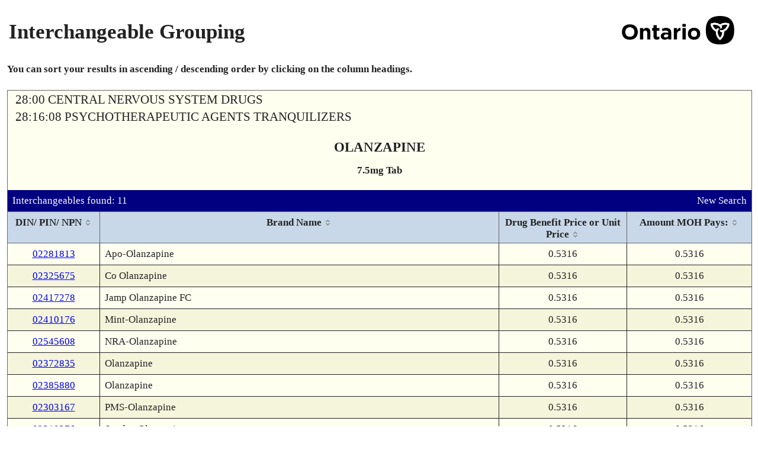

--- FILE ---
content_type: text/html; charset=UTF-8
request_url: https://www.formulary.health.gov.on.ca/formulary/interchangeable.xhtml?drugId=02385880
body_size: 24532
content:
<!DOCTYPE html>
<html xmlns="http://www.w3.org/1999/xhtml"><head id="j_id_3"><script type="text/javascript" src="/formulary/ruxitagentjs_ICA7NVfqrux_10327251022105625.js" data-dtconfig="app=450d5f4ffb944686|owasp=1|featureHash=ICA7NVfqrux|srsr=5000|rdnt=1|uxrgce=1|cuc=8b57culz|mel=100000|expw=1|dpvc=1|lastModification=1768663132084|tp=500,50,0|srbbv=2|agentUri=/formulary/ruxitagentjs_ICA7NVfqrux_10327251022105625.js|reportUrl=/formulary/rb_bf00855lwf|rid=RID_-127866789|rpid=-1131941605|domain=gov.on.ca"></script><link type="text/css" rel="stylesheet" href="/formulary/javax.faces.resource/theme.css.xhtml?ln=primefaces-smoothness" /><link rel="stylesheet" type="text/css" href="/formulary/javax.faces.resource/components.css.xhtml?ln=primefaces&amp;v=6.0" /><script type="text/javascript" src="/formulary/javax.faces.resource/jquery/jquery.js.xhtml?ln=primefaces&amp;v=6.0"></script><script type="text/javascript" src="/formulary/javax.faces.resource/jquery/jquery-plugins.js.xhtml?ln=primefaces&amp;v=6.0"></script><script type="text/javascript" src="/formulary/javax.faces.resource/core.js.xhtml?ln=primefaces&amp;v=6.0"></script><script type="text/javascript" src="/formulary/javax.faces.resource/components.js.xhtml?ln=primefaces&amp;v=6.0"></script><link rel="stylesheet" type="text/css" href="/formulary/javax.faces.resource/styles.css.xhtml?ln=stylesheets" /><script type="text/javascript">if(window.PrimeFaces){PrimeFaces.settings.locale='en_CA';}</script>
	<title>Formulary Search - Interchangeable Grouping</title>

	<link rel="shortcut icon" href="/formulary/javax.faces.resource/images/ontario_favicon.ico.xhtml" type="image/x-icon" />
	<link rel="icon" type="image/x-icon" href="/formulary/javax.faces.resource/images/ontario_favicon.ico.xhtml" />
	<meta http-equiv="Content-Type" content="text/html;charset=UTF-8" /> 
	<meta name="viewport" content="width=device-width, initial-scale=1.0" /><script>var __uzdbm_1 = "212ef568-e7a9-4c2c-8e48-a6a8980c6228";var __uzdbm_2 = "MmNhMmFiMjAtZGlheS00OWZjLWI5ZGYtYTZmNTJlNWJiYTBmJDUyLjE1LjEyNi44MQ==";var __uzdbm_3 = "";var __uzdbm_4 = "false";var __uzdbm_5 = "";var __uzdbm_6 = "";var __uzdbm_7 = "";</script> <script>   (function (w, d, e, u, c, g, a, b) {     w["SSJSConnectorObj"] = w["SSJSConnectorObj"] || {       ss_cid: c,       domain_info: "auto",     };     w[g] = function (i, j) {       w["SSJSConnectorObj"][i] = j;     };     a = d.createElement(e);     a.async = true;     if (       navigator.userAgent.indexOf('MSIE') !== -1 ||       navigator.appVersion.indexOf('Trident/') > -1     ) {       u = u.replace("/advanced/", "/advanced/ie/");     }     a.src = u;     b = d.getElementsByTagName(e)[0];     b.parentNode.insertBefore(a, b);   })(     window, document, "script", "https://www.formulary.health.gov.on.ca/18f5227b-e27b-445a-a53f-f845fbe69b40/stormcaster.js", "dib0", "ssConf"   );   ssConf("c1", "https://www.formulary.health.gov.on.ca");   ssConf("c3", "c99a4269-161c-4242-a3f0-28d44fa6ce24");   ssConf("au", "formulary.health.gov.on.ca");   ssConf("cu", "validate.perfdrive.com, ssc"); </script></head><body lang="en">
	<div><div id="j_id_h" class="ui-outputpanel ui-widget"></div>
	</div>
	<div class="main">
		<div class="container contentPanel"><div id="criteriaPanel" class="ui-outputpanel ui-widget wrapperPanel"><div id="j_id_k" class="ui-outputpanel ui-widget centerPanel contentWidth"><form id="j_id_l" name="j_id_l" method="post" action="/formulary/interchangeable.xhtml" enctype="application/x-www-form-urlencoded">
		<table style="width:100%" summary="Page Title">
			<tr>
				<td>
					<h1>Interchangeable Grouping</h1>
				</td>
				<td align="right"><img id="j_id_l:j_id_n" src="/formulary/javax.faces.resource/ontario.png.xhtml?ln=images" class="headerImage" alt="Government of Ontario Logo" />
				</td>
			</tr>
		</table><div id="j_id_l:j_id_p" class="ui-outputpanel ui-widget bottomPadding noprint"><b>You can sort your results in ascending / descending order by clicking on the column headings.</b></div><div id="j_id_l:drugDetailDisplay" class="ui-outputpanel ui-widget dinPinDetailPanel background-1"><table width="100%" role="presentation"><tbody><tr><td class="alignLeft"><span class="pcgHeading">28:00 CENTRAL NERVOUS SYSTEM DRUGS</span></td><td class="alignRight"></td></tr><tr><td class="alignLeft"><span class="pcgHeading">28:16:08 PSYCHOTHERAPEUTIC AGENTS TRANQUILIZERS</span></td><td class="alignRight"></td></tr></tbody></table><div id="j_id_l:j_id_16" class="ui-outputpanel ui-widget drugDetailHeading"><span class="drugDetailHeading-field drugDetailHeading-header">OLANZAPINE</span><span class="drugDetailHeading-field textBold">7.5mg Tab</span></div><div id="j_id_l:j_id_19" class="ui-outputpanel ui-widget infoBar background-4"><table width="100%" role="presentation"><tbody><tr><td class="alignLeft">Interchangeables found: 11</td><td class="alignRight"><a href="/formulary/" class="noprint" title="Perform New Search">New Search</a></td></tr></tbody></table></div><div id="j_id_l:interchangeableDialogPanel" class="ui-outputpanel ui-widget"><div id="j_id_l:j_id_1f" class="ui-datatable ui-widget baseDataTable borderOverrideTable"><div class="ui-datatable-tablewrapper"><table role="grid"><thead id="j_id_l:j_id_1f_head"><tr role="row"><th id="j_id_l:j_id_1f:j_id_1g" class="ui-state-default ui-sortable-column alignCenter" role="columnheader" aria-label="DIN/ PIN/ NPN" style="width:135px"><span class="ui-column-title">DIN/ PIN/ NPN</span><span class="ui-sortable-column-icon ui-icon ui-icon-carat-2-n-s"></span></th><th id="j_id_l:j_id_1f:j_id_1k" class="ui-state-default ui-sortable-column" role="columnheader" aria-label="Brand Name"><span class="ui-column-title">Brand Name</span><span class="ui-sortable-column-icon ui-icon ui-icon-carat-2-n-s"></span></th><th id="j_id_l:j_id_1f:j_id_1p" class="ui-state-default ui-sortable-column alignCenter" role="columnheader" aria-label="Drug Benefit Price or Unit Price" style="width:195px"><span class="ui-column-title">Drug Benefit Price or Unit Price</span><span class="ui-sortable-column-icon ui-icon ui-icon-carat-2-n-s"></span></th><th id="j_id_l:j_id_1f:j_id_1r" class="ui-state-default ui-sortable-column alignCenter" role="columnheader" aria-label="Amount MOH Pays:" style="width:190px"><span class="ui-column-title">Amount MOH Pays:</span><span class="ui-sortable-column-icon ui-icon ui-icon-carat-2-n-s"></span></th></tr></thead><tbody id="j_id_l:j_id_1f_data" class="ui-datatable-data ui-widget-content"><tr data-ri="0" class="ui-widget-content ui-datatable-even" role="row"><td role="gridcell" class="alignCenter"><a href="detail.xhtml?drugId=02281813" title="View Product Details">02281813</a></td><td role="gridcell">Apo-Olanzapine</td><td role="gridcell" class="alignCenter">0.5316</td><td role="gridcell" class="alignCenter">0.5316</td></tr><tr data-ri="1" class="ui-widget-content ui-datatable-odd" role="row"><td role="gridcell" class="alignCenter"><a href="detail.xhtml?drugId=02325675" title="View Product Details">02325675</a></td><td role="gridcell">Co Olanzapine</td><td role="gridcell" class="alignCenter">0.5316</td><td role="gridcell" class="alignCenter">0.5316</td></tr><tr data-ri="2" class="ui-widget-content ui-datatable-even" role="row"><td role="gridcell" class="alignCenter"><a href="detail.xhtml?drugId=02417278" title="View Product Details">02417278</a></td><td role="gridcell">Jamp Olanzapine FC</td><td role="gridcell" class="alignCenter">0.5316</td><td role="gridcell" class="alignCenter">0.5316</td></tr><tr data-ri="3" class="ui-widget-content ui-datatable-odd" role="row"><td role="gridcell" class="alignCenter"><a href="detail.xhtml?drugId=02410176" title="View Product Details">02410176</a></td><td role="gridcell">Mint-Olanzapine</td><td role="gridcell" class="alignCenter">0.5316</td><td role="gridcell" class="alignCenter">0.5316</td></tr><tr data-ri="4" class="ui-widget-content ui-datatable-even" role="row"><td role="gridcell" class="alignCenter"><a href="detail.xhtml?drugId=02545608" title="View Product Details">02545608</a></td><td role="gridcell">NRA-Olanzapine</td><td role="gridcell" class="alignCenter">0.5316</td><td role="gridcell" class="alignCenter">0.5316</td></tr><tr data-ri="5" class="ui-widget-content ui-datatable-odd" role="row"><td role="gridcell" class="alignCenter"><a href="detail.xhtml?drugId=02372835" title="View Product Details">02372835</a></td><td role="gridcell">Olanzapine</td><td role="gridcell" class="alignCenter">0.5316</td><td role="gridcell" class="alignCenter">0.5316</td></tr><tr data-ri="6" class="ui-widget-content ui-datatable-even" role="row"><td role="gridcell" class="alignCenter"><a href="detail.xhtml?drugId=02385880" title="View Product Details">02385880</a></td><td role="gridcell">Olanzapine</td><td role="gridcell" class="alignCenter">0.5316</td><td role="gridcell" class="alignCenter">0.5316</td></tr><tr data-ri="7" class="ui-widget-content ui-datatable-odd" role="row"><td role="gridcell" class="alignCenter"><a href="detail.xhtml?drugId=02303167" title="View Product Details">02303167</a></td><td role="gridcell">PMS-Olanzapine</td><td role="gridcell" class="alignCenter">0.5316</td><td role="gridcell" class="alignCenter">0.5316</td></tr><tr data-ri="8" class="ui-widget-content ui-datatable-even" role="row"><td role="gridcell" class="alignCenter"><a href="detail.xhtml?drugId=02310376" title="View Product Details">02310376</a></td><td role="gridcell">Sandoz Olanzapine</td><td role="gridcell" class="alignCenter">0.5316</td><td role="gridcell" class="alignCenter">0.5316</td></tr><tr data-ri="9" class="ui-widget-content ui-datatable-odd" role="row"><td role="gridcell" class="alignCenter"><a href="detail.xhtml?drugId=02276739" title="View Product Details">02276739</a></td><td role="gridcell">Teva-Olanzapine</td><td role="gridcell" class="alignCenter">0.5316</td><td role="gridcell" class="alignCenter">0.5316</td></tr><tr data-ri="10" class="ui-widget-content ui-datatable-even" role="row"><td role="gridcell" class="alignCenter"><a href="detail.xhtml?drugId=02229277" title="View Product Details">02229277</a></td><td role="gridcell">Zyprexa</td><td role="gridcell" class="alignCenter">6.7850</td><td role="gridcell" class="alignCenter">0.5316</td></tr></tbody></table></div></div><script id="j_id_l:j_id_1f_s" type="text/javascript">$(function(){PrimeFaces.cw("DataTable","widget_j_id_l_j_id_1f",{id:"j_id_l:j_id_1f"});});</script></div><div id="j_id_l:j_id_1t:j_id_1u" class="ui-outputpanel ui-widget infoBar background-4 noprint"><table width="100%" role="presentation"><tbody><tr><td class="alignLeft"><div id="j_id_l:j_id_1t:j_id_1w" class="ui-outputpanel ui-widget"><a href="javascript:window.history.back()" title="Return to Previous Page">Back</a></div></td><td class="alignRight"><a href="/formulary/" title="Perform New Search">New Search</a></td></tr></tbody></table></div></div><input type="hidden" name="j_id_l_SUBMIT" value="1" /><input type="hidden" name="javax.faces.ViewState" id="j_id__v_0:javax.faces.ViewState:1" value="Mh/6lPhnZwF/M7fVD0EuIF78fe2N8GROvcnsCYyGs/slmWAi0lbBZ7MKYKiV3LewrQ+TlbFWLhdPGili1u41/cosj6hRsospFeyZEJ40LaNPjrMmsTwqwEsLXON9Y7Hk8/p5ADg+aQIL6Vay0vEwA/3+nrsFLlDF0fuVQfraaNUd/z+hNEswMpi3j2+/JOAkBLSCV+7yUHubcI85kzFNGsThYP29AO+rqS4O9HjN2YdbTyoJbylIi9NMTFQ7yyj9RGWUIg2iqPYuTiAqMM5cUFhOYcsmiuGQP+FJd4JCC9kkokZIl0KAl5MUP+aMB7IanHW/faWkFycjJAFmAuRuUs9DV0XYem3XN5ze9PMII0z2u107Ab47IwqcJFqWkuTzNGREkLX1/FGByaWkWNmOf2d0vNJZLpyZKPXBOWxh0Ydf2Icb581XolLuWhnzItSuI8peMfSyKzoHFTo6nID6n1Ts0ilTWXGiB3Czva6L575oaN9gzZnrzGvviI82rOLNfu34+mX/niYuTiAqMM5cUIRYRM0llGIFIA6ezF5PZTW0rqTuSzySFEH5E7/K6UBunXpQKgxH/JcQv71MfJ9EHNjL5jDkP8R43TGsq4EsayDvyJH/sn3CQynu6Cbpj6NMS5GiUIOiLbwgu1OqJM+EAn6RDEiyPjCVXOX5IJSQSEBKw/A9Zm/Xia12zu+MvPwRvt7iwgQ7AoC3q3BXrTZVTPBWgqF4lrBnW7p5dLq2a08MZjY18UYhhSNW8rXC9GE5p2kGPhcb4gaKYo9OnqF31B5PNfV/dArwmT9RBv2Zb8Di2Xiq04Ilqg+qSnmbWStKTxopYtbuNf1/t7nttTnrL9WLRuN7Hs5E4ARoBIfRpXte1SIbqIIiYKYvCPvsG79mQatvUqbzJtze1ibLUSBsUHVdmPAvkKZvkUYQJ7FNb/zeqMss5ctOZyqF1imQM76wajiWUkTleKOmd0Z1d2n17sZGDoHTG3WK0x4gPRSsZ9lAMQv6yW2wR1Gxp2At2N7Obyiwc1SPYrvPkh7SdTRMG1fJ07hMB2ADLFRhF6j3X9LSYsIIM/48yvoabZKtFIIrZ/vZYh/xSfi4dtUNUJFAH0AxC/rJbbBHIpVD568+sDuDJqraDvR9Ua06Lfss1To65t5Q8uu+p69FLvkffsqhWtC/fJgn/7npQatvUqbzJtze1ibLUSBsUEgxJtOAueErpkYDITwc+fgtTCFLdtK4IZk/UQb9mW/ACZypEE21rD7wVoKheJawZ/AkIH1+DikH8FaCoXiWsGfwJCB9fg4pB/BWgqF4lrBndWTJXdKlqbD7gnN6FMojVQWZBrR2XnY3HU2ALofzO3mdelAqDEf8lxC/vUx8n0QcCsoJbYCAbErdMayrgSxrIO/Ikf+yfcJDFhlzXpu4TUPENI54gH7C02azbL+U05J/nhjvYXG6pG5hRjS+UNJ0qbnjDMLIoOIAB3JwkxFq09RFTubvKTGQ9QdycJMRatPUcupZZtUXFBbD9/2378e7YWx7/dnk4a1PwbHidUZNMDvwVoKheJawZ1FdjX4KBbYb8FaCoXiWsGdRXY1+CgW2G0REP9PPjyAeV1R+Mm+kiyb/wuuOrPETkX01jJCOrNAj7QQaeQ6ZT2j3Vt8cm+lDWy0lEt/emlHv7tVRBfDWDvu0eXPYehsFIqcSrtdnM61w3q685NZRsN/X7JitnZ4aOvS15nizWch25WfEGog9FClNkJZPTEk/t2dBzsVohrrc2FzROCgMjc7YveP6X97TPa2tfO3tAkz3Lnfc8micZEmP5SS/aWub+4A0H4xD3eoh9VtGg1196q4bACLDkftHH/dW3xyb6UNbcmXK9FTQ9YvdMayrgSxrIO/Ikf+yfcJDFhlzXpu4TUNevj5JP4XR0RG8CzRXUCI+a6/XAX3Yxe1WXzJjeR1dYxezqMSd/wphk/vu6weKccwHcnCTEWrT1MdWWTINqgy4B3JwkxFq09THTZPhTvQoAMP3/bfvx7thcueGPFmERUHjzAMiVWbNBK2tfO3tAkz3yOg43zQpYCSB6xTv5k2H+VO8FkvQDdRpWKn/m+EHtMR1qE8ZEc8cFe6gxKdrK1yGfpEMSLI+MJVc5fkglJBIQErD8D1mb9eJAiLg1iYhVoo9EaIyhT+V5/dW3xyb6UNb3XmtNhbPUIyUNS+Lvbf3Qhng606ftWay7tVRBfDWDvsQ2NkBtFgCXEUu+R9+yqFaR2AVdP33+pEclrFZPyM2OngQqYaVIdBT+qwhs97SoTKzqSlkPuHM8ubxwF2gAytFs6kpZD7hzPKhji1JHs2AB1ZfMmN5HV1jF7OoxJ3/CmE4M4lDqTn4fgdycJMRatPUAtGa9c0TtSNhxr73BFNdTcjm2faNHbSI0f9y22YLAuMJ+/prUxdDSEYOBK75iy/227+qlcQRaacHcnCTEWrT1MdWWTINqgy4B3JwkxFq09Ry6llm1RcUFgdycJMRatPUx1ZZMg2qDLgHcnCTEWrT1MdNk+FO9CgAw/f9t+/Hu2EqV6Wz9WtbPpGm0ADWZ3zora187e0CTPdBlL/pTUfMap6tSaErw4Y8U7wWS9AN1GliTcKJt/cN37aaJV1m2v5odz3T1SaB6+nX7JitnZ4aOlEFdDyXZorxUpTzKCNphJOepwdqBbeRXnM32rJ6Ouij4ARoBIfRpXvQzVmq8Ca5LkdgFXT99/qR4wVNxHKQZxRWXzJjeR1dYxezqMSd/wphPUuBO/KD1JLD9/2378e7YSpXpbP1a1s+DbSmPt4oKROtrXzt7QJM98joON80KWAk1uYDDeL3ey4EXhZegUHw0kF736K4+iTY8FaCoXiWsGfwJCB9fg4pB/uCc3oUyiNV5/[base64]/a6B9rycUxDQg8duqGA+PZUrDIQJ2Io3OzlWlJ/9AnoK7QKCyp2kGPhcb4gaKYo9OnqF31E6HVqTbPmy7E8+fcqBUksNZXDSQEMQW+HK3e+RqbbSMv3F8BmsSFb3HMGQdQOAXZ7OkUd4vEtIkp2kGPhcb4gaKYo9OnqF31KfTtsoASnk0U9wPTK93q0bP71ljSKPjqvOma/6axdD4CEboDvJ4Qsvzpmv+msXQ+AhG6A7yeELL86Zr/prF0Ph0mtd02HbvKPOma/6axdD4CEboDvJ4Qsvzpmv+msXQ+HHxgmJ6wK/2h8pHmQdixdwt/rubXGTbO4g3WBHHN3e5eJktGO6Lcw3zpmv+msXQ+AhG6A7yeELLQYip7cjgncb1W0aDXX3qrjtbjy2XYZbo9VtGg1196q5WyYbyyPB1yZ16UCoMR/yXNPFSDfknes31W0aDXX3qrpqHEA0eTd7S9VtGg1196q7nQWgMfBHiGfVbRoNdfequhbJW3aFxnRVceWq3OkIEcKQWi5ZtdMyWp32FqfVrIyoC8m9jQtwGdGYxE1sdD32wcaFYesyoszy3lsQAuVWGPn6RDEiyPjCVXOX5IJSQSEBKw/A9Zm/XicIyjCoPBWWgASp+UaFBtqYqt9u393Lmav/oBI7j9pmv4ZrAbEJJLqmEhYSnXezCcx5/H4nyTCXJqUoG8gRWrW2UNS+Lvbf3Qh14w1wpEMjWlDUvi72390LrfIyVvInZ3YbGeAjRrCqW7116/9zbF5+UNS+Lvbf3Qut8jJW8idndhsZ4CNGsKpaoFrBvAxlD7u7VUQXw1g77T7UX2XdxSYKSGRryuDXmFjBy9MawoVpjCvZG7/Rl4jO4dtUNUJFAH0AxC/rJbbBHpdiGPSTUMZUo0UdP+KAJa6TaxKWRh5mg+WcQDUtyMhq4dtUNUJFAH0AxC/rJbbBHHTbm3BiMaWjLqPKH6Fpi1acrTnaaVeVCeApwUUoWoOSXcn+N0TLqwLOpKWQ+4czyoOXa8hgUGylWXzJjeR1dY/hntcbiKFV14I0VCHsnleyYCefK/rvPZxZddi6ca3p4Vb9hl1C7zr6sjv2KFiDeaLmue1Oy7tZfW9MugA5/nM62SF2+G47ZyK2tfO3tAkz3BJQWFofcnKXl4k1EB7DRmVZfMmN5HV1j+Ge1xuIoVXXgjRUIeyeV7F/cfAU/UJDSFl12Lpxrenh3VvMiH1+cFJ+wxx4jSfixDBnAZesXXxunaQY+FxviBopij06eoXfUhFhEzSWUYgXSmTYAe6kaP43YrZaVE7pnX++mPb/JMSWD59isZ2c6MvChFMkgmefHTsanQ81Abf7U7Tm9V2//7ypH2xB//u5cswpgqJXct7C6ak8VZyK/PXgKcFFKFqDkBS1Yj9thLoLdMayrgSxrIO/Ikf+yfcJDdYItEPdTAyzVQaR5A95+sRKL0fI3O8AqI2e9M15upk63qmR9O54sPIKHbC3oswZK1aEHiV9VqhCsBNiqdC9wPac/gXywPnkeLbZjYE/Ks8/gGDGn61KhobD14YpO61bS9AWHWv6XYQbG+wVYKNhbiz29fGlqTghkQhnH6Y8s4cq5VE8lPETpLWKRoy+1NldTeQ5AETQSLUv6gdKUDCBTcm9+AvPqJXeUfB16ymQyV+1bO6qj/lteO37UrvprSCW5FfugjdThbBaxAvzDRBmME60T9FwpIDw1oxH43+tEvJj0qB2+7Ng9Vj9At+sAxkG7BtDhvQRdy6JEkRHkXNqMcmyenCMiHs8dI/JBZSP+z5JL+mCzvIVRWzGzVbIlfWXH06yEVJ1CnhbtXzKk9yp62iQbHqNQ3D8P30dfSF+S0UfwL4Y8zcOhHv/SrKlWSkhKNBjA/pRE3HjpwNy5Vv7AwXG1y8JH4bnXIYEJTTigbhsGUTUBRDm4zI0Ng+UkP9CmpSd+cGQ+NctGIjldq5aDqiZBafIUrHy3TDkq/PrxqXp/2utO5iNDL6gaSZJVh5k8eXuhmFCj5FFXVH4yb6SLJv/C646s8RORcE4EmSaIXOE5ztFkSTdxVsQzITDjPjItwYbW0fDDXQOhofcA+kUikSe0MWQzjnMYivqh7yj/xHopie1Vg4ZBN1oVjp0qYHpSaODXMMTkOwf51/YMePIGR5mEVzau+KWRB5ZkZmkUGJqgOqPYVs/DJC8BZjuzjRgRDBnAZesXXxvmXGx31M/WXqaiWhkdXn9WuquYOn0pxQG1zwh7mIhUKzofUNfvXfD3+4Ii1DBLSuRbxCIfFkiSlNlNYyCycvE5LKRKbLrBajrW2m3IE3It0tjDVUlZM0RXdKW8ohvhRm5EmtSkIBKPlnEshATwhYKJOtU9CxPBsLnnD9n/cJJup4pw5kmPtHN7yAOSWFN4g0YrjLEPrfG0uQQ82tl+69h5DR1NbvhlOrWLB0W4p/l5/lBHKoVYDAQEwQtvHm5wdEVbt/[base64]/SHOUEfZKJv1MuFyTErBO9VtCeBZXp4g7lSLmkZQyT0oUpUNbMr4wbgs54CnBRShag5Ce2TPxcIodJjDCux/+lammcTFVJBlqCwEGrb1Km8ybc3tYmy1EgbFDD2l5Sv3kYu8g61HwDTvrTfUpBU+WqMweYSGuRC+Ll6BD6rQ/b2mRf1kzCG45BfgPg8MIkBpcO3MEAy8Kn0L5UNL41ai5aOpr1jyr7LCKlXNTtOb1Xb//vKtE/+Wz3CUlcODz5hT1JHZ46x5SCFrlnXzczpCUSa6fuSbO7SzGiXJ46x5SCFrlnXzczpCUSa6fEd1FTQDCO2B31iTjFTNAKuHbVDVCRQB95DkARNBItS3uzB7WS1GT0tzb+4kOrodJP37DQg/DDMywlTgeFjd8NKMFTdI5emdp4CnBRShag5PD4yeaun9X1qXACej8dYXqQFSQCA22kmO3JCt1hTHh+uNE25RF9UwOkqCvRqsRFR9AghsjGYgSAAmJ0CCbdNwk6IAgfMWXbNXgKcFFKFqDkz2GlN3W3t/Y8+A5u65ZDpbp7CbqKr9DidV49pZLio8U8+A5u65ZDpbp7CbqKr9Di5Kfq9N9Qa29X/SW1huiKm90xrKuBLGsg8IwVPRu+nM4Y9koc/KVjel885aITnzlT1O05vVdv/+8qR9sQf/7uXLMKYKiV3LewumpPFWcivz14CnBRShag5GcRvlbK5YK4woxMnPaJ1pxP0uVZ/0Xrvmmvj0ivFNM9gG/J/lNlHhj9I1MoF7PFs1kwcRUoEUCYPOeEb/EOfB8xg5O5fJb8RlCq8FsmnLWxphRNhW2otcrS0vmJAlQlQw2olhvV6TYE6lD+fxS5EnymFE2Fbai1ytLS+YkCVCVDffY3/wmB1dvwPN4LtAXMYGHtuHBJeVUFr6+dhPWuDeEoM21qlnMrOk8aKWLW7jX91O05vVdv/++HcWH94QJ+KAPLkmGAq/M1gPECMnfax7mFvtKPiBNxrvt1nWjChortaO11OwmB6NykiVaGwJP1TdZMwhuOQX4DWnT9wnZYizbU7Tm9V2//75XcUA7akuQI1GOxuuSnDYR1Xj2lkuKjxaxxQsbcAnGDeJjff2U8/ASIwO11gPL2ZpMeqdggVOYGJ9NKQijj+CvU7Tm9V2//79uW49LItG7QAdYeNqr6EWjatEPoOA9ubmDV+uTThf34CvFpv0Uvdk54CnBRShag5DUATROuDSvX6ExoJkBw6wqnnBq1zA5vthr50zRj7Lp8AbRnsqJPs4epcAJ6Px1heuMf87/KugiDSNpV/0NWXdN1Xj2lkuKjxbIIB+IuzYCbmBin+j/YNbeoyHOBoGrRf2HtuHBJeVUFr6+dhPWuDeEoM21qlnMrOk8aKWLW7jX91O05vVdv/++HcWH94QJ+KAPLkmGAq/M1gPECMnfax7mFvtKPiBNxrhk8FLNuvGt5qGa7FQDdwJ/Pt1J8T/iBJmUygg1tVNES2sEe69VVvHEF+3P0PekyEWvUct7ACqZg5w/Z/3CSbqfdKs3Erz5rU5QXj9hVyrEqthsvfic0GShzopJHC4EMGCkwl/h3Qz65Z14IvS/5qOe9hatEdhMqAfkrBKCuo4YRuHbVDVCRQB9Hn5Nvs5T8t59QgfCWPqRMGALDuRZwV6tOtG/dZAsBZAsYsY/n6+FkI2B/HU4u5MS2Gy9+JzQZKP0I3YhusZTa65VL1jhTDrl8UiYA9MazzgzYxRn8zV0x5qDbrjUCmszzeVjiovDvhc+gdGSq1zC41pGMd8rdV2sGNMOx/TeoLH3Nq7zzQHMNC8va2GtWoITeJB3OiPqFyRrgQH2h784vmgtlxn7HMtFhG966i1wtLPWMy1np+e8F7Wcc7lUKUQp64VArwx8RcadpBj4XG+IGimKPTp6hd9SwGR8bK7YVcVDiTGHjNMjb4YpCF/lxKl3rCG2QqswAWn1KQVPlqjMHoDGaPxG35TkqbPmFxX2WfcAWs0u7rgLc3q685NZRsN/[base64]/PXz4Rkng9p3jj5/m3LKduD6dza1orSQP1yuvN+BVtM55JUuXI16pEqMCPf79FscyWLodGce7Sbam+5Orj4/xgY96Ai4e3DvccXVNf+Q5vE/47gtTtOb1Xb//[base64]/+I6oLDixqac5jE9HMNasppBuo41l8kL1uMqqvuL//RMS4TwnIoeMJcY8dm2vp8RMwpPIvOgnzVMx3t0mMB0sVkI4oF836FI7XhxLGkVWo/pozVrK0HMObojn3q685NZRsN/X7JitnZ4aOvS15nizWch2o3SIzgKCUcvNTICWpWT+eOlX+3RR5U/KRfVh5U7PCqt825Ut1dSXIB6cNg7RsOyiXk2SYPrbosS0PSoJF2FYwoTeHctAnimNiJjV4xW5cRBd4dxkwUQyuVdUfjJvpIsmDmGKKp9Po/g1MOsH3F4gE0Pk0+G+xCh0jbNNdgiyrc4n00pCKOP4K9TtOb1Xb//vh3Fh/eECfihQ9+/s91xhqoUz51QYOYpJRdCbwDWxvFT5eR3upQtoXfHxr2ccFBf1RROUJDralfafL/fvTXM314K+i3vCDXGZP2Gn7lJ4XqnZzCos4CORulzl+SCUkEhA/yfhoGVlQImuxjxzKTDC4AbKh02GPbgoUWlVCfViYqIFn0TPWTaDjsv38LV5Eg26cXXWcNdgSzoJSyZ/[base64]/YNaH5J7B1O05vVdv/+8qR9sQf/7uXAHWHjaq+hFoNPfeJaK6Tttp6Yq/0nTev0Grb1Km8ybc3tYmy1EgbFB1XZjwL5Cmb5FGECexTW/83qjLLOXLTmcUFsfl4oAw3xKL0fI3O8AqI2e9M15upk5Hcfma/[base64]/1pZbEOPFssOZNwIyjwajyKazhSo62OhHJ0IlebVrghKsO0aur6VnRxommN76w6v543z+FFMQcq8QfEQJSBsLU7Tm9V2//73zj6+8vEdJhsJPjeLuNc1cdRc99VfJ0Uiz0xFjTW6KLO78Y1v0pKP4JA7DnlpNqu6x23k0JLPBUtpolXWba/mh3PdPVJoHr6dfsmK2dnho63qjLLOXLTmfu41SE6iyH/f9ROty1LYa7l3qqxMHRLIQoM21qlnMrOk8aKWLW7jX91O05vVdv/++HcWH94QJ+KERVkSguUJSL9vuxHeL+SEgLy9rYa1aghN6o85JncOmqDy5AY/VL6YQGgYw8Puc+RA7n0IEnYVPpErrgABRSahZ9SkFT5aozB6arO8ZXN64M7qN0VW/0HJGpDlKBneDz+qTOLWcbrRI97Cq0aFVsntOWl7IUuhlN9SedC4SkIJYIA8uSYYCr8zUHANCuwzDhueBnm6s/PLyaftthURZy257jIMs3KojVKk4x62J4fwc47ckK3WFMeH7KzHkvgsNee/3YzaR6wiY2MAIL1a8FckMHFTo6nID6nykvPVi0hdv5DAymA4gEF2mMN2CW8lmrpFKnuyIeHF/8gqeffSsRAEGofI4ZMyF8F7F+JGMJjTO9CAoT4m1mbx6t+l18G7toW9HVOt0kYe7FpjWpq2NMcxpVnetmcmC7398QzM0GmtX9fjDdJjKDeC7RTUGvfTYjvb56bOBqq9LT1jcsajX8n0N9GzKQVmQQx9BQXQwptFL0I9NnQg3LXA79BQRj3K/OV5uYH3uEMRBAk9DOFTSdJNERbCRRMM3w1gd+yv5BpuMjDXznbRABCHEBBpQprB9lAlBAOwa79rmOJdzdzwj8JuKBUD3aE7N41/0FBGPcr85Xy/JI1iVUmaEGPOhwLP/D4+MaEZqolOcYutvCFs9kEcTo2RdILOhkRzh6cpW4hxbxdPltoxY+7cbrKQdzxCvvLMFxc+EEtdLyPCcih4wlxjyjTuWWBWTUc7ej1yIOhXI7V1R+Mm+kiyYyiPbnzk9gcN/srV5NDhp9fRsykFZkEMcvbES/R7yYm4jbluRnin2B/HeL0vZwK8lpGp0nbJ78FuWUqcGrWuOm+6bUFqyIiEKtdwEn6YvqsjioPxhf1TvpQ8nN9NOqJw5bU5mtXDV4f9OnqzvL04C9bJRNNIWOjTEJA7DnlpNqu6AwtY0UoapUtpolXWba/mh3PdPVJoHr6dfsmK2dnho6i+SA0qEiDmUsI/Z8RrxQxSywa2hiUmyOr6+dhPWuDeEoM21qlnMrOk8aKWLW7jX91O05vVdv/++HcWH94QJ+KBc/f9z4JLuM3IssDdxecLcEyC78HXe8fWDV+uTThf34CvFpv0Uvdk54CnBRShag5BIT2QNk+o9nVvNRocTlktSWl7IUuhlN9SedC4SkIJYIA8uSYYCr8zU0t/F+E7DOEPUBDjgkF21vZO/xD67r1p3V16GKD915JS+CLDoSxSJfQXxB3oTyPoh2eWS29W1/S/gJ7F0GGWJJXvx97Y3wZE5EpkX8B+aAF+e/9DWODVAe7eQsxSWsivKgvMN0Mu/zN+ps9E3RRmjuIP20cCW+Xl3Q42dWPV5Ay3i5begbR0CytkUNzP5p4n5Pbg94T6kbLgUfZwQCfn/OK4yxD63xtLkEPNrZfuvYeRWBcRViOUFJKPgu78gZCZZi9e57EPmgnVa5hFsTL3mJdz/[base64]/rypmEGPKVrv9ZDYaVf8rvzgsSHz5DsyRNMgJIvzkoT6jOU2B6VXwVSE8oWTlsugCrMP+JH2BxPWHBpEp7lBNKF16sXDNa3fyIEqvBJujqwZDbpKkWGZg3auOgyzAAidoZuLhJ9NKQijj+CvU7Tm9V2//74dxYf3hAn4oA8uSYYCr8zU0Hxxsoof+jcneavdOTXcsHVoZl8MjJ2XgUJ0/GwOgBHIqNybFjRDY3Fpj8xUtUl3Zxi+Tcc4nHhBQmZ28ai159FggwrEwaoFlhyt1fIfKs6Klw/Z4S+Vp8YP7d07L67ooM21qlnMrOqwBvFfrxNpFkIKTMifZLglQnei608xToLxAi24aSVd0+M4I6Bu0SZIO9G/Zvbj3bX6RDEiyPjCVeNrN2+W4QBcEm6OrBkNukttJfeBaynQGQ8CX9gdnAEYn00pCKOP4K9TtOb1Xb//vh3Fh/eECfii+pxzTaShVBJ9P2XZd//8XGkxD2Zi1aSdN3pIH92yefRiSAtvi7qJFbnGPvokuwjkxgDroEDohWzTzSFA6OIc9kivQ6qgD4ZTTlWK6bcZNNPc/[base64]/pCqgF/XJVCxiIqNkVX8KScSssCa/GPHpNVnT/IM7vC9aBYqRTP1e+I0UklyRcY6636c7OTPEj0kZZqak/eApwUUoWoOTACzhBHtlz8014BCIx5+u0/LNKLkQ7DgDiOdaMjf38eP543z+FFMQcq8QfEQJSBsLU7Tm9V2//73zj6+8vEdJhsJPjeLuNc1f4nAdoOu0uqcMejmgnlMkeC8va2GtWoITeqPOSZ3Dpqg8uQGP1S+mEOlNfY4ilha0yyT0El1dsB4wecZjM1ES+rATYqnQvcD02aGaaxLJNqyEVLFo5R3iU3ZO3PSffuHAlOhumdLpbyKJs4PY6TaeSTxopYtbuNf3kSKnam/HJc/2iM5quHcW2U+zULRoJ39WBy4XmOuUJoncd5UILSdFgT2QwIhTBxjwOhiZRr4naJdPe56aGhFLHatEfLGW0htXAAA2MjqKy/cGVAREX95gBiAkhReHMvf3BHNuvLbGIDifsV09GubCG8vx1MDPKT5YUQNTDQh1HToK+i3vCDXGZ93TG8jDClP+NXgxzcs3u4MebSXYx3tIH2nzclpTqIr81e/GjDCYj6bWhYOMRlsj9YCCAyWxWsA8FlNjFTTfZuSuMsQ+t8bS5umpPFWcivz14CnBRShag5GC/6YM1suK7GQbQBp51dU9Qamo7RzpDHfoNuLN0SamlcsXW94tm3jpg1frk04X9+Arxab9FL3ZOeApwUUoWoOQqk/LMxlDH1UP0MQhkWXvX4AQen7RPbQzYyJx7dZAFedJsd5W/rF08nztfibYgHRSEtpyknnZbVAT/MfCFBz/C0oBHql/NGmNeLW7pYtD4zb9FJjTj68xsX2wB2hCDLVtzy0cynsklMSwlTgeFjd8NX/kObxP+O4LU7Tm9V2//76StofWQlyofSx3xnpCWiA7e1ibLUSBsUNWLpjGtEX3zlU7mWFK2i/[base64]/VDEMlLFIYIU/BWpEFkP5BzrSH97g3SLqLB9g5IXwVYjqkldlqSx3xnpCWiA4yMITEatOOA2WHK3V8h8qznwSrOX8zNVofZyHxcxohxSgzbWqWcys6TxopYtbuNf3U7Tm9V2//74dxYf3hAn4oJG2HmYzrFr66h6eTRFVgHBpV/yu/OCxI2/UOSY96ZTA91doOtDnb14DxAjJ32se5hb7Sj4gTca7atEPoOA9ubiPdqF80TUdqP8IPrIqmKPTCjEyc9onWnE/S5Vn/Reu+dbAUkMhpg59B7It/S/qJ9E7A3zftsKkVpGmlhpfS2+bf5MRYH+7nbLAP1MAKeM8GMFHX7/p4L54iaCx+gMt0bypPOwaM2y7pGQBrLEnp1idh1d8XRAlLmYCvIfAlfLZaaHOz3tgkjRw4CJdnMWGsnIK+i3vCDXGZTQ4XWdBAI6H3SO+RHB6dS8ebSXYx3tIHZQMAA865wJQ887Mf9sdot0/fsNCD8MMzLCVOB4WN3w1f+Q5vE/47giUf2OO59DV7BJ9zcgd1zWcE/zHwhQc/[base64]/Vfz3uR/s8JZ947KfJ90xrKuBLGsg78iR/7J9wkMWGXNem7hNQ8Q0jniAfsLTiS+qtSedF2jNTICWpWT+eOlX+3RR5U/KRfVh5U7PCqtk6S+nKn1DuWLYngVlo1XTeSHumeZ4csNad4aIYntwC5aXshS6GU31J50LhKQglgh+ySu78hKhfx/tRmKpWoY5P8sSu0poMC05FHpoJ5xMc443x06p8biIN5geAgHW6B1f8X3tsfWhWXHkVeHvp+DlinvZ29Vd6Vj7vSMONPasjKsZ4/d9kt6ggp7cNJj/IBj7V29JbaKRZrNe61oh6CM14wXSaFrp+fRlVHX1ueEt0A2IW+g2nIaRUrUa/iep7fj6f1R/Fu3Obh7xPAQu07hfsZ4YxyfDxClFSDoblmWv1WrRHyxltIbVJUjDBiymdD3xe2sgBga9Vl4ge9X6SKm7SdcRQC9lAtWgb/1n+vOo9pwD2wWjDKF7xup15hR7ZO/XdHoojAUU50980pn05l+A6RShx4byfkTdMayrgSxrIAnniDv8Sk5Wii48btxU9JUncjQ7et/l27MKYKiV3LewKDNtapZzKzqsAbxX68TaRY71k4bgFLhU3x/ujk+bxFyWl7IUuhlN9SedC4SkIJYIfskru/ISoX9qCIv3D5soCLBI8kZk7hLC8ETWyjcYyZ6a4eGJkI7/Pp+ZStHzPzS9n0BLp3AvpSc6ECAoTxtoW7NQF1VOXYwDS1MiJLZHzLhgZuadp/XYFIqJ4iZN1ZOOcu+vvLpolR9QbmNmZbXrrMXEYmcc2/Sz/aIzmq4dxbb73HJkuUyZsww9lNAV736jLdpC16kO1AA2y8wPYxZn9yS0qKMyCl6F2TUIzfIa2J6/gGpKMUzkWhkAayxJ6dYnYdXfF0QJS5mAryHwJXy2WptvGc2qfIChOAiXZzFhrJyCvot7wg1xmdCVnmfmtaB+8M4yWaUu1uLHm0l2Md7SByyRYCmgedylBm8efnC3Jr4n00pCKOP4K9TtOb1Xb//v25bj0si0btAB1h42qvoRaNq0Q+g4D25u2ZuFnMf9+vAK8Wm/RS92TngKcFFKFqDkImq+ptFPR/0UNDKwu3I6gXFiz9MmEYKzQXFeoyI7f5PzEDbAPLv7vLGeGMcnw8QpRUg6G5Zlr9Vq0R8sZbSG1cAADYyOorL9wZUBERf3mAEeb/kQSkKx0RXmOG/HGpVDv59Gp5m3kr2ZG29Ku3Ih45jTo/kl8KPS13R6KIwFFOdPfNKZ9OZfgJNE7aPId85tT24PeE+pGy7U7Tm9V2//7ypH2xB//u5cswpgqJXct7C6ak8VZyK/PXgKcFFKFqDksVEfaRndpD7CjEyc9onWnE/S5Vn/Reu+Tbl7vPKQNn/W2/lHjbMhM543dG5teqqFzcYR0P74XBw3190u1YiGnDoiavRSJUIuc48gvOYh6qclOhumdLpbyKJs4PY6TaeSZ7oNw5NCxyIM1Lh5GC6VAf2iM5quHcW2Gkz0W5zAzdUMPZTQFe9+oy3aQtepDtQANsvMD2MWZ/cktKijMgpehfaZ6BR+I4Ra9jPrP845OaDla0mGsleOl5AzYGY1+4lSh/yxahPDhV6KcId9DNkhzBrX39Ads6HqHE5U/38qNI2f0AdCC9QEfm6exake1kQSZhQSRw5B2S3OU1duk0nctPhopvxEFNajzcYR0P74XBzCbe5ve85jmxRiEBunOxMizqpV/dmlW9pfXB7AklmRRxM5Enl5SQPpjhJ4cdxNipzAe08pCiQAeDCWlow6gdCaFtSH9pKmY8/4zgjoG7RJkl2OlcXudMyCDUxxmJZpyB/lyNeqRKjAj3lSs4IMNJt0g887sskQZ/3q4+P8YGPegPyzSi5EOw4ATxopYtbuNf2I2CtdUVfen6vEHxECUgbC1O05vVdv/+/b9ESb5uVsI/mffWw/LUE/X5s0h4xNn1s0ZmjcOXqgoQ0Dl43UupAh/KiHRb4x3AeigzI4/Wwz8dk626FZ65HuFGIQG6c7EyLOqlX92aVb2l9cHsCSWZFHDIoXh7Bdd9LOovaFT/FaFubsYIJ/CNnPMyRwKv74sc7e7wIp1XqXQBlP5sWLMnB0jjfHTqnxuIg3mB4CAdboHV/xfe2x9aFZF1YFRAV/oD9t9Pw4U2B+6dulZ59kTSwmOk/RdZrijbthdB981+JvtU/DBK7x7/mNjtheY9Iz4ZVN6xocZQ4815MpcbKtaPPj8A857yGtID+Q/kHOtIf3uDdIuosH2DkhWtaEN1F/KGL+FM5c+CZPuywlTgeFjd8NKMFTdI5emdp4CnBRShag5PD4yeaun9X1qXACej8dYXpPO2qy2prhDO3JCt1hTHh+MYOTuXyW/EbyY4TRtAnsFA2IW+g2nIaRobbNKXIBnucBEdPQlKxaw77uaWIFzx6ehyeoOjkK+ywNz/tVEa6l8DpP0XWa4o27YXQffNfib7VPwwSu8e/5jQj8XHdhgiZlTesaHGUOPNeTKXGyrWjz44Hf4zQA7xojZVD4psBVRUrGPHpNVnT/IGMReQzfceAQ1gSl/rfOqUi7ejn1VJGPxCwlTgeFjd8NKMFTdI5emdp4CnBRShag5PD4yeaun9X17AAtB3DfyaJZ/6gAuLF1i6WbntjZAsR0D70RSIRltRKibOD2Ok2nkk8aKWLW7jX9ugzZcsiZXQbwVY9VYAaqPGBl8/[base64]/e4N0i6iwfYOSHGwFUGMKcxzQSbo6sGQ26SpFhmYN2rjoMswAInaGbi4SfTSkIo4/gr1O05vVdv/+/bluPSyLRu0AHWHjaq+hFo+3WdaMKGiu1g1frk04X9+Arxab9FL3ZOeApwUUoWoOQSE9kDZPqPZ+/BtilkCloECHKYzUBtb117fSOeWRd7IH+Oj+NaAIb1cmdFysxvYofeubm6gsi6ptmbhZzH/frwCvFpv0Uvdk54CnBRShag5OFvaC0A9FMdFDQysLtyOoGfcY7vkuI9DyfsV09GubCGojP8/9cMzpb1JoVBDJjEW6CsLYHbCVaz53vS4mREN/Qyv59RK7d1amuKJy/SdJ27X1wewJJZkUfEkbsFNgJvwEYdfE2fheCxMcDTWYwavgoGy/0qvrVmkRQ0MrC7cjqBbWdLqEd2SvJEAZTBAXI3M2cDoJX+mvIPFZmk7XJQ1qCVombEuZp8Bw3P+1URrqXwBCzbKDaszClMi9BMRGUfgU/DBK7x7/mNubaTAwpGgb+9owWOSVNi4snzQ2ARjD/aYRP1z2hLOkrK9KtNLHF5MMY8ek1WdP8gQOjJvuVn4fKTL5ZHmh1cVrol55CdLMrMcLGpI1EWxHjU7Tm9V2//7ypH2xB//u5cAdYeNqr6EWjatEPoOA9ubtmbhZzH/frwCvFpv0Uvdk54CnBRShag5MfoN2LIIt63FDQysLtyOoFtZ0uoR3ZK8uQYADYeb/pVi6RG5ZO1T2owk/7wZ/q2H9ocK5CJKvqvDc/7VRGupfAELNsoNqzMKUyL0ExEZR+BT8MErvHv+Y2lDQnsY7TIG4cvI/z21GCCVC8djf0RWtxB7It/S/qJ9MVpjz2C+glTpGmlhpfS2+bf5MRYH+7nbLAP1MAKeM8GMFHX7/p4L56l3lZdJU3pAFT2wphRQqf++AnsXQYZYkle/H3tjfBkTkSmRfwH5oAXuRh0X7mDYqscrDSvUsV6vKC8w3Qy7/M36mz0TdFGaO5d7YWVjVR7mtd0eiiMBRTnT3zSmfTmX4BLLrSNfP8teTYPdtbu0dPdK4yxD63xtLmtD5OVsVYuF6wBvFfrxNpFjvWThuAUuFTfH+6OT5vEXJaXshS6GU31J50LhKQglggDy5JhgKvzNTMkcCr++LHO9QEOOCQXbW9k7/EPruvWnbabLQV1I6ouHg9PGKfRpy2JVFHu/g6yRUFg1ycTL2GO+AnsXQYZYkle/H3tjfBkTkSmRfwH5oAXEVkEAhMwrgZNTGF18sv6I6C8w3Qy7/M36mz0TdFGaO6QgiMyDgzKMNd0eiiMBRTnT3zSmfTmX4CNqm/kGJPTfU9uD3hPqRsuqMPRHl4CbfkrjLEPrfG0ubpqTxVnIr89eApwUUoWoORQH5CTIFTKuzeiKyDg9JbQR5K3L+ysbjqI/TAz/RR47c+qjID3AYBNJHhE1tH6BtXJjpQFVgc2gdd0eiiMBRTnT3zSmfTmX4BGgPwiFKVA7EuZnuz+zjsZypc9dqKjv+dDM2J7rz8BnKEvYlHqY6PSeApwUUoWoOSDzzuyyRBn/Zjgom+F9FIgzcmbHbNRmX0xUMVCrNFtttTIDCzGh0Nz5NPjMzImy7BicTP0BYT/H9TIDCzGh0Nz5NPjMzImy7DH3MglFm2dqw+9EUiEZbUSomzg9jpNp5JPGili1u41/boM2XLImV0G8FWPVWAGqjxgZfPxJdpJBZgUJY1+0cMSIahx44hogSs2V7RL41U0rrgm9YeC2jAWQBJ5IZ7T0GI4gbdyops62bV5BnZz9XzRCs7JZ9g0jg7C4LROYP3UNS/n6ZLyzIBfLsS2i+q4E2Y8JyKHjCXGPKNO5ZYFZNRzqxnj932S3qB5BBOrIOuH7N2eSyhzpra9KxMrpyVdGLmRVIIBqhQZZw2CX0ZSWsGqBP8x8IUHP8J7PaK/+RvN6Y7ADD8Ia7nA+9ok3jBKonuhL2JR6mOj0ngKcFFKFqDkg887sskQZ/2Y4KJvhfRSIM3Jmx2zUZl9v/ff7CWnZFHUyAwsxodDc+TT4zMyJsuwBEL+G0ehH8KR+IGkFHifBA+9EUiEZbUSomzg9jpNp5JPGili1u41/[base64]/AfmgBdpPfUVTwGlLukEOZ9PSkAFoLzDdDLv8zfqbPRN0UZo7h2bBEHyzO5T13R6KIwFFOdPfNKZ9OZfgA4VeGU7Gk0fT24PeE+pGy7U7Tm9V2//7ypH2xB//u5cAdYeNqr6EWjatEPoOA9ublhaFH7VAS23JGbtX+mCwfb5a794koyg2lVdORkUyJGszWciZQfqMpig3sAUQQD8+u4PTg/7KTnmkP5BzrSH97g3SLqLB9g5IZnHwWP5YoozBJujqwZDbpKkWGZg3auOgyzAAidoZuLhJ9NKQijj+CvU7Tm9V2//74dxYf3hAn4ovqcc02koVQQY/2rKhLV/tv/yw/cFfkixWyuaedgmIeUDGDBphp6rmKqL27qdaZz4J+1FSWaJJndR++leUJ8D0XxKbU2WAADjYGXz8SXaSQWYFCWNftHDEqlwAno/HWF6mbjIPzopCojmJoFHvCPp9kEr3Jw7h4gvO1+0J2Im0B/nSVEvJYLUxRwcmemaGjsPvbQlrc+Ic4tE44vu8Cdd22WHK3V8h8qzJ3I0O3rf5duzCmColdy3sCgzbWqWcys6TxopYtbuNf3U7Tm9V2//74dxYf3hAn4oA8uSYYCr8zXCauiT8j+krYW+0o+IE3Gu2rRD6DgPbm4P4KiuBwboXaw/TfODUvXab6e9IB9/EVvd5FdktIlPyaIwun9roH2vzcwDApBw22r1apYRIweOezu/O7Xo4/QYJ+xXT0a5sIaiM/z/1wzOlvUmhUEMmMRboKwtgdsJVrNq3HrBdAfu1t/kxFgf7uds+fTp7WHidtrkZVE0/jGDmjpP0XWa4o27YXQffNfib7VPwwSu8e/5jdNN61O8lyQhTesaHGUOPNeTKXGyrWjz481t7xRExTlwxYMGy2crCNTGPHpNVnT/IAwQZt19qUvZ1gSl/rfOqUiO9ZOG4BS4VOrj4/xgY96Ai4e3DvccXVNf+Q5vE/47gtTtOb1Xb//vPnTQkNSxPH9gZfPxJdpJBZgUJY1+0cMSqXACej8dYXpuoAMjjRkLKk5IRFWtVtfguAnJML4V+gzCauiT8j+krYW+0o+IE3GuGTwUs268a3laDl03oLG0kaw/[base64]/EMGTjl72lTgIl2cxYaycgr6Le8INcZniCOZAa1PId1QgZtNgXN9aYY+XXTloM14jBBIK1haFVt4pj1IqqUaRjSIGQtJgDF0n00pCKOP4K9TtOb1Xb//vPuz3saP2JpQLMYQYZbRLf4N+zwGyvfAKojC6f2ugfa8nFMQ0IPHbqvFiW4L8uD6shxft97YU1ahhj5ddOWgzXrmybeOHEYFSJfkc086orv4auhgMVp6iOHUh+RY1UvAbuiRynqT8EAErjLEPrfG0ua0Pk5WxVi4XTxopYtbuNf3U7Tm9V2//[base64]/iEZCbFW9kDmS7GXwGlUaDsX8vmBl8/El2kkFmBQljX7RwxIhqHHjiGiBKzZXtEvjVTSuuCb1h4LaMBZAEnkhntPQYjiBt3KimzrZtXkGdnP1fNEKzsln2DSODvcsQ/D4hAncojC6f2ugfa8usqjm7oxPJzwnIoeMJcY8o07llgVk1HOrGeP3fZLeoJxIgLnd5YY2SARKjDUPSTcrEyunJV0YubZ/DqO/b7pCshF5+BsGoUYE/zHwhQc/[base64]/njpV/t0UeVPykX1YeVOzwqrZOkvpyp9Q7li2J4FZaNV0zEVTmOvWY8MJUYNlv1TQG/o78eQrmUwVcBH3+SnBVUYrWfoHz4t9b6Wl7IUuhlN9SedC4SkIJYIHMUKR2X6iQ3RJP6R5Dxp4/JO1IPaomWckpGq/gh4M9s6IuMPA2J2L7abLQV1I6ouJaR/fpi6yCzBYZzGdO+0EvU69qJaOY1eL8zIGvu3RdDhMwcd9BTtqtf+vzbD/De8Lt8k6dW0NQGIqFV6lQFA/ptjIVPMqH1zzCJHs0xqCuIhhP0ZifUWGw2IW+g2nIaRiFgS5/kE7M+IyWm9ywtcmdulZ59kTSwmOk/RdZrijbthdB981+JvtU/DBK7x7/mNCMGRMPTBAYwydlCAT5K9MSzPou8iTmJrQotZ7F/1JTmxHSXP7qM3zfjOCOgbtEmSChszKf/PLKu2miVdZtr+aHc909Umgevp1+yYrZ2eGjrQzMmFxP3NwyHpUgNjQQAIS5me7P7OOxmJsfj7njilhFvsD6P2Kt9coS9iUepjo9J4CnBRShag5IPPO7LJEGf9mOCib4X0UiDNyZsds1GZfQ+9EUiEZbUSomzg9jpNp5JPGili1u41/XrI10DZc9nGph4NFImrPF5LZQufdpEYVLA6m5V+OAdTBhEFQiRIG8rZm4Wcx/368Arxab9FL3ZOeApwUUoWoOQGQvZke713bxQ0MrC7cjqBbWdLqEd2SvJEAZTBAXI3Mzw+PyVIxjcZkMHDTQAe9zm02GjpfWMtaw3P+1URrqXwBCzbKDaszClMi9BMRGUfgU/DBK7x7/mNFQeBhE799Ra9owWOSVNi4snzQ2ARjD/auuZCh1MAiv5rtFa1we3GpcY8ek1WdP8ghlffdPHlNRCTL5ZHmh1cVrol55CdLMrMcLGpI1EWxHjU7Tm9V2//7ypH2xB//u5cswpgqJXct7C6ak8VZyK/PXgKcFFKFqDkeqQO30UvtL3CjEyc9onWnE/S5Vn/Reu+hXPk3rg/oWVB7It/S/qJ9OlazYUdEI0PEia6SiYQMzY9e9j8ro0UgrNQF1VOXYwDKlXvzXdRR6WqjzOdEIs9EzsaGi6FiP8Jk/0PouBxL6fqZVi1a6x/JlxlrcWbbHs0G6HOUKrr86ccHJnpmho7Dx1qXqJai81ZGql3UcjdJoyTHqnYIFTmBifTSkIo4/gr1O05vVdv/++HcWH94QJ+KAPLkmGAq/M1wmrok/I/pK2FvtKPiBNxrhk8FLNuvGt5z8srRj678jSsP03zg1L12jAIdinTo2enMimCMvrAI/+qbNhkl3sWWDoQIChPG2hbs1AXVU5djANLUyIktkfMuGBm5p2n9dgUPnDmy7O7bUpgchT58mdSNVBuY2ZlteusxcRiZxzb9LP9ojOarh3Ftuy8ridYdxH8HSdKLeIYcUoHhumS87dW9xRiEBunOxMig/5EOV62Gw1fXB7AklmRR24MELoj/J9YjhJ4cdxNipxJZ5gYF7yORKelUJde1J4fNtc+vvtjaAbHm0l2Md7SB1/EYLLAvZ1VjvR4XUu4BkvU7Tm9V2//7ypH2xB//u5cAdYeNqr6EWjatEPoOA9ubtmbhZzH/frwCvFpv0Uvdk54CnBRShag5O6yMo8fh0S8FDQysLtyOoFtZ0uoR3ZK8rchJ8+GIa0XZQAcCFQ9mGxpqOM513SL9muLFoV4Tg8JDc/7VRGupfAELNsoNqzMKUyL0ExEZR+BT8MErvHv+Y0XMzEpvZhJ2vL1GWKXsWxhTmL7yywSFTYd5Ro96lmLLhQ0MrC7cjqBxw9YzvGYOF3S4glBLSNyBnSwwSy61MCPiEMSLfxBa2ME9xKjav76n9f+vzbD/De8wmsahBvajS+IhxsJ+HRV2qHL/tuQMQgQDv7W0Df+P+9mrOnZnfBrlMebSXYx3tIHEfMIh9xTmLfhv6H/v97+u+XI16pEqMCPj7gfxQDkGDGkpDS+g4fCoOrj4/xgY96Ai4e3DvccXVNf+Q5vE/47gtTtOb1Xb//vqq+G7t7P3/hgZfPxJdpJBZgUJY1+0cMSIahx44hogSs2V7RL41U0rqukjAX8J6lMHcwswtobvv8uxLaL6rgTZjwnIoeMJcY8o07llgVk1HOrGeP3fZLeoDS+TM06/j5JIr00b/qCjHorEyunJV0YuRyATXFS4zX930lVdZ0OXMME/zHwhQc/wjRH/V5xCDSgjsAMPwhrucD72iTeMEqie6EvYlHqY6PSeApwUUoWoOSDzzuyyRBn/Zjgom+F9FIgzcmbHbNRmX1nc1REpK/GtkdpfSjXqDdE/njfP4UUxByrxB8RAlIGwtTtOb1Xb//v4QTcr8cy2JRa4bJ+mm+CSk87arLamuEM7ckK3WFMeH6HZBeDsyU86W/SgTvwbbbsDYhb6DachpE11dJOvzpcJuDsU8KuaHPMb4NOCO3Ewu/+a/2xUVksf3c4vWdgoV4qwGGayzcq30P4VZf11rtAT7BSbz6qyMrD7Ddna6bGtv0i5TOe1Hy1bsRmeAqu2txQDfZrICF6RNn6fxRJdbdHFTZXtEvjVTSuv7G4QKVCZqMxePK85ziYNvp/VH8W7c5uGM+pd8xEuRSSkRzLl9sehhP3aeCbmTbKatEfLGW0htXAAA2MjqKy/cGVAREX95gBWtH3xHZXVrYVpmzLLnp4lr+fRqeZt5K9mRtvSrtyIeNYboFJOPQ6M5D+Qc60h/e4N0i6iwfYOSF95FjSjCEaIl885aITnzlT1O05vVdv/+8qR9sQf/7uXLMKYKiV3LewumpPFWcivz14CnBRShag5Ijf3pWQlL8P8Nj/pbVCoK8htXVcztpbxJaXshS6GU31J50LhKQglggDy5JhgKvzNX7/zPNuyeMT2ZuFnMf9+vAK8Wm/RS92TngKcFFKFqDk4W9oLQD0Ux0UNDKwu3I6gaNKkI+fcNDgwGGayzcq30MZH9F68N5HzpR6ojv3FDcC+70jDjT2rIyrGeP3fZLeoNvq9c3TpY8Z1p/6zSR9mmyzXutaIegjNSx7NqO/O0OvQeyLf0v6ifRw+b22ZdQcc+jZF0gs6GRHzlNXbpNJ3LTvYM55xBfJ1a8fvS43i7gHfTWe4k+dKWR3HeVCC0nRYGQhprluCw6m+AnsXQYZYkle/H3tjfBkTkSmRfwH5oAXU304tmPDieIpSPcrdUK2waC8w3Qy7/M36mz0TdFGaO42LwdEHjaDfdd0eiiMBRTnHyvsPYlmOVJ+X8Y8ty0QlNoJ1Qsh9HUceApwUUoWoOTACzhBHtlz8014BCIx5+u0/LNKLkQ7DgDiOdaMjf38eOo9U0r/SzT2raavWyP9e3mqLVY7TWaQOWBl8/El2kkFmBQljX7RwxKpcAJ6Px1heqzOSHoQPFjyJTobpnS6W8iibOD2Ok2nkme6DcOTQsciDNS4eRgulQH9ojOarh3FthGP68YvvCvjArVBbNywhRg5E8xkoWfnuv2ZazDGQVx3/6ALz5n7R9OAryHwJXy2WgA6miY56auy9MkIr1tN4oZJvwLXq/SRuTf+Cpsd4mE0+Z99bD8tQT/Ya8mzX5k9NFDoRMEsgkCne7AJF8Pn6X1RjR5YfP3tml0UKzOjw6qrED1mY9GG6KWAxAJaPCVY4RRiEBunOxMig/5EOV62Gw1fXB7AklmRR19hG26uOVrUjhJ4cdxNipxJZ5gYF7yORKCoUgyrU+4BrF0Q9VpCTFPHm0l2Md7SB8+9hatjyYV3PPOzH/bHaLdN8dbdJ5YU6ygzbWqWcys6rAG8V+vE2kWO9ZOG4BS4VAQTq/f/Tee6vzOqmnGx4WNxxQ89BkJfkOPKvmySUPqd0TP+ZKE8tMvCjEyc9onWnE/S5Vn/Reu+LhWgDnwMLx1B7It/S/qJ9JNEYuqGZIbh6NkXSCzoZEfOU1duk0nctMO0EdK8GHl16tp+KQCUS+W0R98iJl29j/U69qJaOY1eL8zIGvu3RdDhMwcd9BTtqtf+vzbD/De8BzrwWM70jMuIqFV6lQFA/ptjIVPMqH1z3DHlcR269v/5n31sPy1BP7se8a6HCq856S8LsrSvqFblad2K9mzJhUNiGeus96SLs1AXVU5djAMqVe/Nd1FHpaqPM50Qiz0TvJUtnfOwHwLdcbzfQTPYVc2nBWdMBHWlb3HSLQBaIbO7LVEGB/YS7td0eiiMBRTnHyvsPYlmOVLLzJeC+3VgCEuZnuz+zjsZibH4+544pYRb7A+j9irfXKEvYlHqY6PSeApwUUoWoOSDzzuyyRBn/Zjgom+F9FIgMYOTuXyW/EYlOhumdLpbyKJs4PY6TaeSTxopYtbuNf3FxGJnHNv0s/2iM5quHcW2GV2ieMjDJmM3sY9go+ocuiaToNyMo+eHBSPDaIZmooAZ8B+8F9yL+pom3fdzqjF/6tp+KQCUS+W0R98iJl29j1Ueh2bSvR8E+n9Ufxbtzm4s1CCgOk3eI9GPLGi9I1AYDc/7VRGupfA6T9F1muKNu2F0H3zX4m+1T8MErvHv+Y3hOzRUemI8Rk3rGhxlDjzXkylxsq1o8+NSCbAjo4f5Sk5+DvRsB9Yjxjx6TVZ0/yAkOMjPfKlMUVeamHPLcbyy/V85HHfSw7q2miVdZtr+aHc909UmgevpdUqutgLQoUfKNVl+92VS6yKSwbpP3+JPfUpBU+WqMwcdXF59aWXP82/O3jvPkxlngFpT2onpwApcmLeNGKknjv5XK4+pbmVNYGMbiuJcgIy3S38L6toDng3HFUQCNtonDfGZM0IN/BsFlNjFTTfZuSuMsQ+t8bS5umpPFWcivz14CnBRShag5K5gDIcfujZo2YpuMQx17HletuZ+PDxXLAtkREZyX9X72ZuFnMf9+vAK8Wm/RS92TngKcFFKFqDk7rIyjx+HRLwUNDKwu3I6gX9fiC0HHMO4qUuh4zngSUEMPZTQFe9+o5+Q+C4KzeYJ4FN9UefW197stAhy6UPepQ3P+1URrqXwBCzbKDaszClMi9BMRGUfgU/DBK7x7/mNsLscZCkWJvHy9Rlil7FsYU5i+8ssEhU2HeUaPepZiy4UNDKwu3I6gZs8XlQA4VTLOPm6wG6NMhoYflohGzN/ClNn/dfiQ+yFs1AXVU5djAMqVe/Nd1FHpaqPM50Qiz0TB95AVQjxd0rbmse5pudUec2nBWdMBHWlb3HSLQBaIbNJ1k8dD6EzONd0eiiMBRTnHyvsPYlmOVKJ2qCFkIyX9EuZnuz+zjsZibH4+544pYRb7A+j9irfXKEvYlHqY6PSeApwUUoWoOSDzzuyyRBn/Zjgom+F9FIgMYOTuXyW/EYlOhumdLpbyKJs4PY6TaeSTxopYtbuNf3FxGJnHNv0s/2iM5quHcW2GV2ieMjDJmM3sY9go+ocuip1h1yp4jAP4FN9UefW197B2SMZzvFL/Zom3fdzqjF/tTYqs7QOUJvPIYJSvoSZ9FUeh2bSvR8E+n9Ufxbtzm4s1CCgOk3eI9GPLGi9I1AYDc/7VRGupfA6T9F1muKNu2F0H3zX4m+1T8MErvHv+Y344NA0TRY+fk3rGhxlDjzXkylxsq1o8+MzzyC7T9sGiOzc3xnpn/2Xxjx6TVZ0/yBzMc2SFIOPQFeamHPLcbyyAw9j8eflkTP6aBa678bGXnZ6RT3dL4Pi/M0XehE9/lKyV9pMfZ76E7dLfwvq2gOeGQcXTc0R5piMfMlfGoY9GVlFFAjEdgyieApwUUoWoOTACzhBHtlz85jgom+F9FIgMYOTuXyW/[base64]/X7JitnZ4aOvn6ff1F11kTX7I6ywptfo/2v8ecDHxvLnB6cCkK4zYNFiYVq49br2AzHdURsfAq3kKaa0aDixtW/hqzrMPq5aOstBbkHepMR56wibYsjds+VUZqncRLnX5GDnyz+kChvldUfjJvpIsm/8LrjqzxE5GI2e0fFYm5x8GK/6J5YBjgG1Dk6qZqY7qU482/mGs19dqs6Sys+6Rwaq7gDWrdOCxI7CPail5mNW3s6XislDrx4k1w/yMUe/unaQY+FxviBopij06eoXfUXpSBzgdmXhmC3sPNSWOTAjq+XV0IgNkqjCy83tDTEzJoup3CiY7nbE2/AX2HoQiFDBnAZesXXxvmXGx31M/WXrxH7Yyn1mhSZcfwboGmMgfCpfdH5Gj1Zy3LIxymzsIyhIMu6AkKA1ckPWUPyLTEah7aw+7a1t4pIdnDVjE2WPUcsUmmhgL+42k5RPrTxmeudOx8uI0uCV0b4oUJbTaSjhoCr6ZgoxAOzZQGKIn3s613mEtmjiaqVW6Rg++LtMdcdSH5FjVS8Bt/vN+GlQssUfnVFea5XkfhQfaU7mIJiHRynPi/ywnbVmSvwfdbtdqfgSo1Rcyd7sgWhlRhwLghx6uX8RP6ud1w/aIzmq4dxbbxicR7tF1U/glVc54GCtrOJUjDBiymdD3xe2sgBga9VvRNtMbaWWbMv4Xq5lDtUp7CpfdH5Gj1Z1uRCvALycmF/U/Rfe+NnmOLs+ZshNr3G0RAepdL9pz/wpoQQrZ9vfvx/XUWGPqZfT76JL5BtzTXfnNuox9jbxrYt156P+Yim1dUfjJvpIsmZSKU89JaxWVJAPDAEvdLDcTPS+01c5GohFhEzSWUYgXSmTYAe6kaP/jDzk2LLH/X8oLFpwiU/zuBs11JfJgiXXpIVF122IacZP1/4/ygP7y2WNw6FRQljh0xlAQNtdxWGhF0GHGGyjvNug0/w5kE/4UBb1tTHX7mJOak+jqe93Y1WBtJGL37Smbm8t+9Gm9/2VkO7Yg6NcZZTgBVrPR7TksLXON9Y7Hkaf7IZ06+dfF9Q696rakasUM68fxCQ+cc2NOQX3/xazz/wuuOrPETkZ9XsLhFPwjpuIN1Psoo8bIUqoYyZOsE9UeT0oPDixGP6yZEFlCQtJl5DkARNBItS4p5ZSrfefgJK4Gar+Z+9yGgmPoW76vA8XqKu3NllQE8+tg48lhEtVEz12If6Ug+S3NM3tVt/m/jLW0ONMrVYCvGVacJL01U0R4qRt9hHhal9g25AAeexXTGPHpNVnT/IFIqATiBFHgXV1R+Mm+kiyZeCaoa5KJ7C/8EUhIs8MsSFh100CXMj4D439lmIbWOz1BLAD2kGZ8gHUnPstuY+VEn00pCKOP4K9TtOb1Xb//vPuz3saP2JpSTkVeuHEnThNJnmYY9PpZGoqXD9nhL5Wnxg/t3TsvruigzbWqWcys6rAG8V+vE2kWO9ZOG4BS4VNaPpYe8kByoXeTU1MPXJyUBxj7LbHAK3GDeg1zigRtD+G1UBMEOrzh+RvFVU5cgd97eIz64XXHx6/4BBa5vRoQHXhOaM1n2QtoBTfWCGQGlHqLCT5q1BOu/snJLBDb2W14tbuli0PjNv0UmNOPrzGxqruANat04LLMR2fjTj9ZVLCVOB4WN3w1f+Q5vE/47gtTtOb1Xb//vSVYDjfEmqg6+tE7sFc194IMzp57b289HIP3YoATDpeIHiFFllsoqkMEL6Rcr/IUgmB+AmjjpGq/IAdBYrmZvP2DV+uTThf34CvFpv0Uvdk54CnBRShag5DAYSEKiAVcXo2PclEDmLyWg7zNb87g+3kEUicFWkfpH7HL99XJiprtw0vcwO6q1ziWL8M/4DpxGKrlpGDSUvuxpZLhkwS0Vchq6GAxWnqI42tN9jApx9LgqR9sQf/7uXCuMsQ+t8bS5umpPFWcivz14CnBRShag5HqkDt9FL7S9woxMnPaJ1pxP0uVZ/0XrvnRG3CYtFPaqULiiZIwoD+UV7JkQnjQto40MKdmkD0im67e7RmsHCtt8GPwfTGt8Od/srV5NDhp9/QUEY9yvzle4gyMjQP1QK4ntq+6RQkSLP9jfF37B9gRx5fwg4M61LQ/UHK2vtjWi5jUAgWHbjl9xIShZqyIyiGqdTnPpEoCydsXEpCM8yrSofI4ZMyF8FxTPsrTna7w2qY3ftWSDQaj8weJbo+AmbP2iM5quHcW2FyqubHDghV5mhfmULE93Ht2TkPSGicTw5WtJhrJXjpeQM2BmNfuJUjUbxYXcv/9rO5bVcu2gvgoa19/QHbOh6hxOVP9/KjSNZnWq6rul0YQod/88sjivMdPtmkdQ6EO49zXbykhtZ+xUKChdGvyLhTYpMHAUrk3PC0eBMH9U+Rui5+hLmCIqhWutMRwZAkhjS5me7P7OOxmJsfj7njilhFvsD6P2Kt9coS9iUepjo9J4CnBRShag5IPPO7LJEGf9mOCib4X0UiDNyZsds1GZfQ+9EUiEZbUSomzg9jpNp5JPGili1u41/boM2XLImV0GZds/0UdkCuc3/6FrCDJhmMfMPKrpUl77C++Qatyb1QGMYPqNqHq6xVASBwv1js6wYGXz8SXaSQWYFCWNftHDEiGoceOIaIEri/u8G5tqQCsByUha9k+sGjr3XSgj9Z43e7AJF8Pn6X1cyri0oJIKowPVz591UN3U9Tr2olo5jV4vzMga+7dF0OEzBx30FO2q1/6/NsP8N7y/YYKogRPX3+wRalyMxKU1/SD7puXMhnNk6UcW+/F0PvuT/[base64]/t3TsvruigzbWqWcys6rAG8V+vE2kWQgpMyJ9kuCYFgJq4PWiXYVnGbvy8JMJdUUUf1iLqY/2IG8ftXSboMQ1BPP79E0G3U7Tm9V2//7ypH2xB//u5cswpgqJXct7C6ak8VZyK/PXgKcFFKFqDk4eH43o95fnPCjEyc9onWnE/S5Vn/Reu+Tbl7vPKQNn98UkoNQh7IgcJq6JPyP6Sthb7Sj4gTca4ZPBSzbrxreVoOXTegsbSRrD9N84NS9dod/kpmgw90kRhjy/mYHaKyPkmhPPtTYXWphv73Sz6f07NQF1VOXYwDS1MiJLZHzLhgZuadp/XYFPzUIvfxzdH2CMpfALn4pRpvFnjVNNX3TswL4CeqpetiFDQysLtyOoGnkV1nglK2otg8Uxxjaxy2UYanVpblzVwZo1UXMscTyxkAayxJ6dYnYdXfF0QJS5mAryHwJXy2WvvxOXMYr8nLLPwXvF/8IaCCvot7wg1xmQAOAinpklLG9r2uFH9aKSUeosJPmrUE68XUlVvSjGB0b/Sn7Lj3GbOmOYgXLAPDiDC9JT50GaDWJ9NKQijj+CvU7Tm9V2//7z7s97Gj9iaUQp6wg+GekBHWe348ZwBodaNnTblA4otzDfCZSWzzaGJeLW7pYtD4zb9FJjTj68xsqac+Yv4vOR/q4+P8YGPegCwlTgeFjd8NKMFTdI5emdp4CnBRShag5PD4yeaun9X1Iahx44hogSuPxT8LBpwg+pAA1FRGu+u9Sg+1xsK5Xc6a114Yr3UDQm8AJkRNxZePwcZECk+ePpg/enkgRuBfCUPI0UuyG4Bad9RAPI+Y1oskxgfO9rjE+aGw+TcSmS63ky+WR5odXFaO9ZOG4BS4VOrj4/xgY96Ai4e3DvccXVNf+Q5vE/47gtTtOb1Xb//vrFoENWPZwpkAolqUNdNWrJg7L2wTzxeOC2mUeGWDCdY+KSChVN6Zg+YpMoA3ZE2SpKVHQoW0HaymHBiOccYuvlco/r3uS0+6Dqs95M6u2R1fPOWiE585U9TtOb1Xb//vKkfbEH/[base64]/dfghGrvfwsQy5MWrjlLO0OYfWXBeskv7MHsYox+UlV5XCgvMN0Mu/zN+ps9E3RRmjuCgJbFnE0VLEqnDX8u/Pjb0nSTsO3MwtXOLY6Q9YB40FPbg94T6kbLmlrvavmrkIOV+yxklivrE6XyeIiOGob+EKlMdw=" autocomplete="off" /></form></div></div>
		</div>
	</div>
	<div class="footer footerColour"><div id="j_id_24" class="ui-outputpanel ui-widget"><a href="http://www.ontario.ca/page/copyright-information">© King's Printer for Ontario</a>|
		<a href="mailto:odbformulary@moh.gov.on.ca">Contact Us</a>|
		Last Updated: 08/01/2025 Version 2.16</div>
	</div></body>
</html>

--- FILE ---
content_type: text/css
request_url: https://www.formulary.health.gov.on.ca/formulary/javax.faces.resource/components.css.xhtml?ln=primefaces&v=6.0
body_size: 17160
content:
.ui-shadow{-moz-box-shadow:0 5px 10px rgba(0,0,0,0.8);-webkit-box-shadow:0 5px 10px rgba(0,0,0,0.8);box-shadow:0 5px 10px rgba(0,0,0,0.8)}.ui-overlay-visible{visibility:visible}ui-overlay-visible *{visibility:visible!important}.ui-overlay-hidden{visibility:hidden}.ui-overlay-hidden *{visibility:hidden!important}.ui-overlay-visible table{*border-collapse:collapse!important}.ui-overlay-hidden table{*border-collapse:separate!important}.ui-datepicker .ui-datepicker-current.ui-priority-secondary{opacity:1}.ui-icon-blank{background-position:16px 16px}@media only all{th.ui-column-p-6,td.ui-column-p-6,th.ui-column-p-5,td.ui-column-p-5,th.ui-column-p-4,td.ui-column-p-4,th.ui-column-p-3,td.ui-column-p-3,th.ui-column-p-2,td.ui-column-p-2,th.ui-column-p-1,td.ui-column-p-1{display:none}}@media screen and (min-width:20em){th.ui-column-p-1,td.ui-column-p-1{display:table-cell}}@media screen and (min-width:30em){th.ui-column-p-2,td.ui-column-p-2{display:table-cell}}@media screen and (min-width:40em){th.ui-column-p-3,td.ui-column-p-3{display:table-cell}}@media screen and (min-width:50em){th.ui-column-p-4,td.ui-column-p-4{display:table-cell}}@media screen and (min-width:60em){th.ui-column-p-5,td.ui-column-p-5{display:table-cell}}@media screen and (min-width:70em){th.ui-column-p-6,td.ui-column-p-6{display:table-cell}}.ui-widget .ui-icon.fa,.ui-icon.fa{background:none repeat scroll 0 0 transparent!important;text-indent:0!important}
/*!
 * jQuery UI CSS Framework 1.8.20
 *
 * Copyright 2012, AUTHORS.txt (http://jqueryui.com/about)
 * Dual licensed under the MIT or GPL Version 2 licenses.
 * http://jquery.org/license
 *
 * http://docs.jquery.com/UI/Theming/API
 */.ui-helper-hidden{display:none}.ui-helper-hidden-accessible{border:0;clip:rect(0 0 0 0);height:0;margin:-1px;overflow:hidden;padding:0;position:absolute;width:0}.ui-helper-reset{margin:0;padding:0;border:0;outline:0;line-height:1.3;text-decoration:none;font-size:100%;list-style:none}.ui-helper-clearfix:after{content:".";display:block;height:0;clear:both;visibility:hidden}.ui-helper-clearfix{display:inline-block}/*\*/* html .ui-helper-clearfix{height:1%}.ui-helper-clearfix{display:block}/**/.ui-helper-zfix{width:100%;height:100%;top:0;left:0;position:absolute;opacity:0;filter:Alpha(Opacity=0)}.ui-state-disabled{cursor:default!important}.ui-icon{display:block;text-indent:-99999px;overflow:hidden;background-repeat:no-repeat}.ui-widget-overlay{position:absolute;top:0;left:0;width:100%;height:100%}/*!
 * jQuery UI Resizable 1.8.20
 *
 * Copyright 2012, AUTHORS.txt (http://jqueryui.com/about)
 * Dual licensed under the MIT or GPL Version 2 licenses.
 * http://jquery.org/license
 *
 * http://docs.jquery.com/UI/Resizable#theming
 */.ui-resizable{position:relative}.ui-resizable-handle{position:absolute;font-size:.1px;display:block}.ui-resizable-disabled .ui-resizable-handle,.ui-resizable-autohide .ui-resizable-handle{display:none}.ui-resizable-n{cursor:n-resize;height:7px;width:100%;top:-5px;left:0}.ui-resizable-s{cursor:s-resize;height:7px;width:100%;bottom:-5px;left:0}.ui-resizable-e{cursor:e-resize;width:7px;right:-5px;top:0;height:100%}.ui-resizable-w{cursor:w-resize;width:7px;left:-5px;top:0;height:100%}.ui-resizable-se{cursor:se-resize;width:12px;height:12px;right:1px;bottom:1px}.ui-resizable-sw{cursor:sw-resize;width:9px;height:9px;left:-5px;bottom:-5px}.ui-resizable-nw{cursor:nw-resize;width:9px;height:9px;left:-5px;top:-5px}.ui-resizable-ne{cursor:ne-resize;width:9px;height:9px;right:-5px;top:-5px}/*!
 * jQuery UI Selectable 1.8.20
 *
 * Copyright 2012, AUTHORS.txt (http://jqueryui.com/about)
 * Dual licensed under the MIT or GPL Version 2 licenses.
 * http://jquery.org/license
 *
 * http://docs.jquery.com/UI/Selectable#theming
 */.ui-selectable-helper{position:absolute;z-index:100;border:1px dotted black}/*!
 * jQuery UI Slider 1.8.20
 *
 * Copyright 2012, AUTHORS.txt (http://jqueryui.com/about)
 * Dual licensed under the MIT or GPL Version 2 licenses.
 * http://jquery.org/license
 *
 * http://docs.jquery.com/UI/Slider#theming
 */.ui-slider{position:relative;text-align:left}.ui-slider .ui-slider-handle{position:absolute;z-index:2;width:1.2em;height:1.2em;cursor:default}.ui-slider .ui-slider-range{position:absolute;z-index:1;font-size:.7em;display:block;border:0;background-position:0 0}.ui-slider-horizontal{height:.8em}.ui-slider-horizontal .ui-slider-handle{top:-.3em;margin-left:-.6em}.ui-slider-horizontal .ui-slider-range{top:0;height:100%}.ui-slider-horizontal .ui-slider-range-min{left:0}.ui-slider-horizontal .ui-slider-range-max{right:0}.ui-slider-vertical{width:.8em;height:100px}.ui-slider-vertical .ui-slider-handle{left:-.3em;margin-left:0;margin-bottom:-.6em}.ui-slider-vertical .ui-slider-range{left:0;width:100%}.ui-slider-vertical .ui-slider-range-min{bottom:0}.ui-slider-vertical .ui-slider-range-max{top:0}/*!
 * jQuery UI Datepicker 1.8.20
 *
 * Copyright 2012, AUTHORS.txt (http://jqueryui.com/about)
 * Dual licensed under the MIT or GPL Version 2 licenses.
 * http://jquery.org/license
 *
 * http://docs.jquery.com/UI/Datepicker#theming
 */.ui-datepicker{width:17em;padding:.2em .2em 0;display:none}.ui-datepicker .ui-datepicker-header{position:relative;padding:.2em 0}.ui-datepicker .ui-datepicker-prev,.ui-datepicker .ui-datepicker-next{position:absolute;top:2px;width:1.8em;height:1.8em}.ui-datepicker .ui-datepicker-prev-hover,.ui-datepicker .ui-datepicker-next-hover{top:1px}.ui-datepicker .ui-datepicker-prev{left:2px}.ui-datepicker .ui-datepicker-next{right:2px}.ui-datepicker .ui-datepicker-prev-hover{left:1px}.ui-datepicker .ui-datepicker-next-hover{right:1px}.ui-datepicker .ui-datepicker-prev span,.ui-datepicker .ui-datepicker-next span{display:block;position:absolute;left:50%;margin-left:-8px;top:50%;margin-top:-8px}.ui-datepicker .ui-datepicker-title{margin:0 2.3em;line-height:1.8em;text-align:center}.ui-datepicker .ui-datepicker-title select{font-size:1em;margin:1px 0}.ui-datepicker select.ui-datepicker-month-year{width:100%}.ui-datepicker select.ui-datepicker-month,.ui-datepicker select.ui-datepicker-year{width:49%}.ui-datepicker table{width:100%;font-size:.9em;border-collapse:collapse;margin:0 0 .4em}.ui-datepicker th{padding:.7em .3em;text-align:center;font-weight:bold;border:0}.ui-datepicker td{border:0;padding:1px}.ui-datepicker td span,.ui-datepicker td a{display:block;padding:.2em;text-align:right;text-decoration:none}.ui-datepicker .ui-datepicker-buttonpane{background-image:none;margin:.7em 0 0 0;padding:0 .2em;border-left:0;border-right:0;border-bottom:0}.ui-datepicker .ui-datepicker-buttonpane button{float:right;margin:.5em .2em .4em;cursor:pointer;padding:.2em .6em .3em .6em;width:auto;overflow:visible}.ui-datepicker .ui-datepicker-buttonpane button.ui-datepicker-current{float:left}.ui-datepicker.ui-datepicker-multi{width:auto}.ui-datepicker-multi .ui-datepicker-group{float:left}.ui-datepicker-multi .ui-datepicker-group table{width:95%;margin:0 auto .4em}.ui-datepicker-multi-2 .ui-datepicker-group{width:50%}.ui-datepicker-multi-3 .ui-datepicker-group{width:33.3%}.ui-datepicker-multi-4 .ui-datepicker-group{width:25%}.ui-datepicker-multi .ui-datepicker-group-last .ui-datepicker-header{border-left-width:0}.ui-datepicker-multi .ui-datepicker-group-middle .ui-datepicker-header{border-left-width:0}.ui-datepicker-multi .ui-datepicker-buttonpane{clear:left}.ui-datepicker-row-break{clear:both;width:100%;font-size:0}.ui-datepicker-rtl{direction:rtl}.ui-datepicker-rtl .ui-datepicker-prev{right:2px;left:auto}.ui-datepicker-rtl .ui-datepicker-next{left:2px;right:auto}.ui-datepicker-rtl .ui-datepicker-prev:hover{right:1px;left:auto}.ui-datepicker-rtl .ui-datepicker-next:hover{left:1px;right:auto}.ui-datepicker-rtl .ui-datepicker-buttonpane{clear:right}.ui-datepicker-rtl .ui-datepicker-buttonpane button{float:left}.ui-datepicker-rtl .ui-datepicker-buttonpane button.ui-datepicker-current{float:right}.ui-datepicker-rtl .ui-datepicker-group{float:right}.ui-datepicker-rtl .ui-datepicker-group-last .ui-datepicker-header{border-right-width:0;border-left-width:1px}.ui-datepicker-rtl .ui-datepicker-group-middle .ui-datepicker-header{border-right-width:0;border-left-width:1px}.ui-datepicker-cover{display:none;display:block;position:absolute;z-index:-1;filter:mask();top:-4px;left:-4px;width:200px;height:200px}.ui-timepicker-div .ui-widget-header{margin-bottom:8px}.ui-timepicker-div dl{text-align:left}.ui-timepicker-div dl dt{float:left;clear:left;padding:0 0 0 5px}.ui-timepicker-div dl dd{margin:0 10px 10px 40%}.ui-timepicker-div td{font-size:90%}.ui-tpicker-grid-label{background:0;border:0;margin:0;padding:0}.ui-timepicker-div .ui_tpicker_unit_hide{display:none}.ui-timepicker-div .ui_tpicker_time .ui_tpicker_time_input{background:0;color:inherit;border:0;outline:0;border-bottom:solid 1px #555;width:95%}.ui-timepicker-div .ui_tpicker_time .ui_tpicker_time_input:focus{border-bottom-color:#aaa}.ui-timepicker-rtl{direction:rtl}.ui-timepicker-rtl dl{text-align:right;padding:0 5px 0 0}.ui-timepicker-rtl dl dt{float:right;clear:right}.ui-timepicker-rtl dl dd{margin:0 40% 10px 10px}.ui-timepicker-div.ui-timepicker-oneLine{padding-right:2px}.ui-timepicker-div.ui-timepicker-oneLine .ui_tpicker_time,.ui-timepicker-div.ui-timepicker-oneLine dt{display:none}.ui-timepicker-div.ui-timepicker-oneLine .ui_tpicker_time_label{display:block;padding-top:2px}.ui-timepicker-div.ui-timepicker-oneLine dl{text-align:right}.ui-timepicker-div.ui-timepicker-oneLine dl dd,.ui-timepicker-div.ui-timepicker-oneLine dl dd>div{display:inline-block;margin:0}.ui-timepicker-div.ui-timepicker-oneLine dl dd.ui_tpicker_minute:before,.ui-timepicker-div.ui-timepicker-oneLine dl dd.ui_tpicker_second:before{content:':';display:inline-block}.ui-timepicker-div.ui-timepicker-oneLine dl dd.ui_tpicker_millisec:before,.ui-timepicker-div.ui-timepicker-oneLine dl dd.ui_tpicker_microsec:before{content:'.';display:inline-block}.ui-timepicker-div.ui-timepicker-oneLine .ui_tpicker_unit_hide,.ui-timepicker-div.ui-timepicker-oneLine .ui_tpicker_unit_hide:before{display:none}.ui-datepicker-trigger.ui-button-icon-only .ui-button-text{padding:.3em}
.ui-accordion .ui-accordion-header{cursor:pointer;position:relative;margin-top:1px;min-height:0;padding:.5em .5em .5em 2.2em}.ui-accordion .ui-accordion-header .ui-icon{position:absolute;left:.5em;top:50%;margin-top:-8px}.ui-accordion .ui-accordion-content{padding:1em 2.2em;border-top:0;margin-top:-2px;position:relative;top:1px;margin-bottom:2px;overflow:auto;zoom:1}.ui-accordion .ui-accordion-header.ui-state-disabled,.ui-accordion .ui-accordion-header.ui-state-disabled a{cursor:default}.ui-accordion.ui-accordion-rtl{direction:rtl}.ui-accordion.ui-accordion-rtl .ui-accordion-header .ui-icon{right:.5m;left:auto}.ui-accordion.ui-accordion-rtl .ui-accordion-header a{padding:.5em 2.2em .5em .5em}.ui-tabs-outline{outline:dotted thin;z-index:1}
.ui-autocomplete{width:auto;zoom:1;cursor:pointer;-moz-box-shadow:none;-webkit-box-shadow:none;box-shadow:none;position:relative;display:inline-block}.ui-autocomplete-input.ui-autocomplete-dd-input{padding-right:2.4em}.ui-autocomplete .ui-autocomplete-dropdown{position:absolute;height:100%;width:2.4em;right:-2px}.ui-autocomplete-query{font-weight:bold}.ui-autocomplete-panel{position:absolute;overflow:auto}.ui-autocomplete-panel .ui-autocomplete-item{cursor:pointer}.ui-autocomplete-panel .ui-autocomplete-list{padding:.4em;border:0 none}.ui-autocomplete-panel .ui-autocomplete-list-item{border:0 none;font-weight:normal;margin:1px 0;padding:3px 5px;text-align:left}.ui-autocomplete-panel .ui-autocomplete-table{border-collapse:collapse;width:100%}.ui-autocomplete-panel .ui-autocomplete-table th,.ui-autocomplete-panel .ui-autocomplete-table td{border-width:1px;border-style:solid;border-color:inherit;padding:4px 10px 4px 10px}.ui-autocomplete .ui-button-icon-only .ui-button-text{padding:.29em}.ui-autocomplete-panel .ui-autocomplete-moretext{font-size:90%;font-weight:bold}.ui-autocomplete-list .ui-autocomplete-moretext{margin:1px 0;padding:3px 5px;text-align:left;border:0 none}.ui-autocomplete-multiple-container{clear:left;cursor:text;list-style-type:none;margin:0;min-height:1px;overflow:hidden;width:400px}.ui-autocomplete-multiple-container.ui-inputfield{padding:0}.ui-autocomplete-token{cursor:default;float:left;overflow:hidden;padding:1px 3px;white-space:nowrap;position:relative;margin:2px}.ui-autocomplete-token-label{display:block;padding:0 2.1em 0 .5em}.ui-autocomplete-token-icon{margin-top:-9px;position:absolute;right:.2em;top:50%;cursor:pointer}.ui-autocomplete-input-token{float:left;list-style-type:none;margin:1px;padding:0}.ui-autocomplete-input-token input{border:0 none;width:140px;outline:medium none;background-color:transparent;margin:2px}.ui-autocomplete-itemtip-content{display:none}.ui-autocomplete-itemtip{position:absolute;display:none;padding:.4em}.ui-autocomplete-emptyMessage{padding:3px 5px}.ui-autocomplete-panel .ui-autocomplete-group{font-weight:bold;cursor:default}.ui-fluid .ui-autocomplete-multiple-container{width:100%}
.ui-blockui{position:absolute;top:0;left:0;text-align:center;width:100%;height:100%}.ui-blockui-content{position:absolute;text-align:center;padding:1em}
.ui-carousel{position:relative;padding:1px}.ui-carousel .ui-carousel-viewport .ui-carousel-items{list-style:none outside none;margin:0;padding:0;position:relative;width:32000px;left:0}.ui-carousel .ui-carousel-viewport .ui-carousel-items .ui-carousel-item{margin:1px;padding:0;float:left}.ui-carousel .ui-carousel-viewport{overflow:hidden;position:relative;border:0}.ui-carousel .ui-carousel-footer{margin:1px 1px 0 1px;padding-top:9px;padding-bottom:6px;padding-right:10px;padding-left:10px;overflow:hidden}.ui-carousel .ui-carousel-header{margin:0 1px;overflow:hidden;padding-top:7px;padding-bottom:8px;padding-right:10px;padding-left:10px}.ui-carousel .ui-carousel-header .ui-carousel-header-title{display:inline-block;width:30%;padding-top:2px;overflow:hidden}.ui-carousel .ui-carousel-dropdown,.ui-carousel .ui-carousel-mobiledropdown{float:right;margin:0 10px;background-image:none}.ui-carousel .ui-carousel-dropdown option,.ui-carousel .ui-carousel-mobiledropdown option{background-image:none;border:0 none;box-shadow:none;-moz-box-shadow:none;-webkit-box-shadow:none}.ui-carousel .ui-carousel-button{float:right;margin:2px}.ui-carousel .ui-carousel-page-link{float:left;margin:0 2px}.ui-carousel .ui-carousel-page-link,.ui-carousel .ui-carousel-button{cursor:pointer}.ui-carousel .ui-carousel-page-links{margin:0 9px;margin-top:1px;display:inline-table;float:right}.ui-carousel .ui-carousel-mobiledropdown{display:none}
.ui-columntoggler{padding:0;position:absolute;overflow:auto;display:none}.ui-columntoggler .ui-columntoggler-items{border:0 none;padding:.4em;margin:0}.ui-columntoggler .ui-columntoggler-item{border:0 none;cursor:pointer;font-weight:normal;margin:1px 0;padding:3px 5px;text-align:left;white-space:nowrap;display:block;position:relative}.ui-columntoggler .ui-columntoggler-item .ui-chkbox{position:absolute;top:50%;margin-top:-8px}.ui-columntoggler .ui-columntoggler-item label{display:block;padding-left:2.2em}.ui-columntoggler .ui-columntoggler-close{float:right;margin-top:1px;margin-right:1px}.ui-columntoggler .ui-columntoggler-close:focus{outline:dotted thin}.ui-columntoggler .ui-columntoggler-items{padding:1em .4em .4em .4em}@media only all{.ui-columntoggler .ui-columntoggler-item.ui-column-p-1,.ui-columntoggler .ui-columntoggler-item.ui-column-p-2,.ui-columntoggler .ui-columntoggler-item.ui-column-p-3,.ui-columntoggler .ui-columntoggler-item.ui-column-p-4,.ui-columntoggler .ui-columntoggler-item.ui-column-p-5,.ui-columntoggler .ui-columntoggler-item.ui-column-p-6{display:none}th.ui-helper-hidden,td.ui-helper-hidden{display:none}}@media screen and (min-width:20em){.ui-columntoggler .ui-columntoggler-item.ui-column-p-1{display:block}}@media screen and (min-width:30em){.ui-columntoggler .ui-columntoggler-item.ui-column-p-2{display:block}}@media screen and (min-width:40em){.ui-columntoggler .ui-columntoggler-item.ui-column-p-3{display:block}}@media screen and (min-width:50em){.ui-columntoggler .ui-columntoggler-item.ui-column-p-4{display:block}}@media screen and (min-width:60em){.ui-columntoggler .ui-columntoggler-item.ui-column-p-5{display:block}}@media screen and (min-width:70em){.ui-columntoggler .ui-columntoggler-item.ui-column-p-6{display:block}}
.ui-dashboard-column{float:left;padding-bottom:100px}.ui-dashboard-column .ui-panel-titlebar{cursor:move}
.ui-datalist .ui-datalist-header,.ui-datalist .ui-datalist-footer{text-align:center;padding:4px 10px}.ui-datalist .ui-datalist-header{border-bottom:0 none}.ui-datalist .ui-datalist-footer{border-top:0 none}.ui-datalist .ui-paginator-top{border-bottom:0 none}.ui-datalist .ui-paginator-bottom{border-top:0 none}.ui-datalist .ui-datalist-empty-message{padding:4px 10px}.ui-datalist .ui-datalist-nobullets{list-style-type:none}
.ui-datagrid .ui-paginator{text-align:center}.ui-datagrid-column{padding:3px}.ui-datagrid-content-empty{padding:4px 10px}.ui-datagrid .ui-datagrid-header,.ui-datagrid .ui-datagrid-footer{text-align:center;padding:4px 10px}.ui-datagrid .ui-datagrid-header{border-bottom:0 none}.ui-datagrid .ui-datagrid-footer{border-top:0 none}.ui-datagrid .ui-paginator-top{border-bottom:0 none}.ui-datagrid .ui-paginator-bottom{border-top:0 none}.ui-datagrid-data{width:100%}
.ui-datascroller .ui-datascroller-header{text-align:center;padding:4px 10px;border-bottom:0 none}.ui-datascroller .ui-datascroller-content{padding:4px 10px}.ui-datascroller-inline .ui-datascroller-content{overflow:auto}.ui-datascroller .ui-datascroller-list{list-style-type:none;margin:0;padding:0}.ui-datascroller .ui-datascroller-item{border:0 none}.ui-datascroller .ui-datascroller-loader{text-align:center;padding:4px 10px}.ui-datascroller .ui-datascroller-loading{background:url("/formulary/javax.faces.resource/datascroller/images/loading.gif.xhtml?ln=primefaces&v=6.0") center center no-repeat;width:220px;height:19px;padding:0;margin:0;display:inline-block}
.ui-datatable table{border-collapse:collapse;width:100%;table-layout:fixed}.ui-datatable-tablewrapper{overflow:auto}.ui-datatable .ui-datatable-header,.ui-datatable .ui-datatable-footer{text-align:center;padding:4px 10px}.ui-datatable .ui-datatable-header{border-bottom:0 none}.ui-datatable .ui-datatable-footer{border-top:0 none}.ui-datatable thead th,.ui-datatable tfoot td{text-align:center}.ui-datatable thead th,.ui-datatable tbody td,.ui-datatable tfoot td,.ui-datatable tfoot th{padding:4px 10px;overflow:hidden;border-width:1px;border-style:solid}.ui-datatable tbody.ui-datatable-data{outline:0}.ui-datatable tbody td{border-color:inherit}.ui-datatable .ui-sortable-column{cursor:pointer}.ui-datatable div.ui-dt-c{position:relative}.ui-datatable .ui-sortable-column-icon{display:inline-block;margin:-3px 0 -3px 2px}.ui-datatable .ui-column-filter{display:block;width:100px;margin:auto}.ui-datatable .ui-row-toggler{cursor:pointer}.ui-datatable tr.ui-state-highlight{cursor:pointer}.ui-datatable .ui-selection-column .ui-chkbox-all{display:block;margin:0 auto;width:16px;height:16px}.ui-datatable-scrollable table,.ui-datatable-sticky table{table-layout:fixed}.ui-datatable-scrollable-body{overflow:auto}.ui-datatable-scrollable-header,.ui-datatable-scrollable-footer{overflow:hidden;border:0 none}.ui-datatable-scrollable .ui-datatable-scrollable-header,.ui-datatable-scrollable .ui-datatable-scrollable-footer{position:relative}.ui-datatable-scrollable .ui-datatable-scrollable-header td{font-weight:normal}.ui-datatable-scrollable-body::-webkit-scrollbar{-webkit-appearance:none;width:15px;background-color:transparent}.ui-datatable-scrollable-body::-webkit-scrollbar-thumb{border-radius:8px;border:1px solid white;background-color:rgba(194,194,194,.5)}.ui-datatable .ui-datatable-scrollable-body{min-height:0}.ui-datatable .ui-datatable-data tr.ui-state-hover{border-color:inherit;font-weight:inherit;cursor:pointer}.ui-datatable-scrollable-theadclone{height:0}.ui-datatable-scrollable-theadclone tr{height:0}.ui-datatable-scrollable-theadclone th.ui-state-default{height:0;border-bottom-width:0;border-top-width:0;padding-top:0;padding-bottom:0;outline:0 none}.ui-datatable-scrollable-theadclone th span.ui-column-title{display:block;height:0}.ui-datatable .ui-paginator,.ui-datatable .ui-paginator{padding:2px}.ui-datatable .ui-cell-editor-input{display:none}.ui-datatable .ui-row-editing .ui-cell-editor .ui-cell-editor-output{display:none}.ui-datatable .ui-row-editing .ui-cell-editor .ui-cell-editor-input{display:block}.ui-datatable .ui-row-editor span{cursor:pointer;float:left}.ui-datatable .ui-row-editor .ui-icon-pencil{display:inline-block}.ui-datatable .ui-row-editing .ui-row-editor .ui-icon-pencil{display:none}.ui-datatable .ui-row-editor .ui-icon-check,.ui-datatable .ui-row-editor .ui-icon-close{display:none}.ui-datatable .ui-row-editing .ui-row-editor .ui-icon-check,.ui-datatable .ui-row-editing .ui-row-editor .ui-icon-close{display:inline-block}.ui-datatable .ui-datatable-data tr.ui-row-editing td.ui-editable-column,.ui-datatable .ui-datatable-data td.ui-cell-editing{padding:0;margin:0}.ui-datatable .ui-column-resizer{position:absolute;top:0;right:0;margin:0;width:8px;height:100%;padding:0;cursor:col-resize;background-image:url("/formulary/javax.faces.resource/spacer/dot_clear.gif.xhtml?ln=primefaces&v=6.0");border:1px solid transparent;box-sizing:border-box}.ui-datatable .ui-column-resizer-helper{width:1px;position:absolute;z-index:10;display:none}.ui-datatable-resizable{padding-bottom:1px;overflow:auto}.ui-datatable-resizable thead th,.ui-datatable-resizable tbody td,.ui-datatable-resizable tfoot td{white-space:nowrap}.ui-datatable-resizable table{table-layout:fixed}.ui-datatable-resizable th.ui-resizable-column{background-clip:padding-box;position:relative}.ui-datatable-rtl{direction:rtl}.ui-datatable-rtl.ui-datatable thead th,.ui-datatable-rtl.ui-datatable tfoot td{text-align:right}.ui-datatable table.ui-datatable-fs{width:auto}.ui-datatable .ui-datatable-frozenlayout-left,.ui-datatable .ui-datatable-frozenlayout-right{padding:0;border:0 none;vertical-align:top}.ui-datatable .ui-datatable-frozen-container{margin-right:-1px}.ui-datatable-frozen-container .ui-datatable-scrollable-body{overflow:hidden}.ui-datatable .ui-datatable-frozen-container .ui-row-toggler{margin-top:-2px;margin-bottom:-2px}.ui-datatable .ui-datatable-frozen-container .ui-row-editor{margin-top:-2px;margin-bottom:-2px}.ui-datatable-frozenlayout-right .ui-datatable-empty-message td{visibility:hidden}.ui-datatable-reflow .ui-datatable-data td[role="gridcell"] .ui-column-title{display:none}.ui-datatable-reflow .ui-reflow-label,.ui-datatable-reflow .ui-reflow-dropdown{margin-bottom:10px;display:none}@media(max-width:640px){.ui-datatable-reflow thead th,.ui-datatable-reflow tfoot td{display:none}.ui-datatable-reflow .ui-datatable-data td[role="gridcell"]{text-align:left;display:block;border:0 none;width:100%;-webkit-box-sizing:border-box;-moz-box-sizing:border-box;box-sizing:border-box;float:left;clear:left}.ui-datatable-reflow .ui-datatable-data.ui-widget-content{border:0 none}.ui-datatable-reflow .ui-datatable-data tr.ui-widget-content{border-left:0 none;border-right:0 none}.ui-datatable-reflow .ui-datatable-data td[role="gridcell"] .ui-column-title{padding:.4em;min-width:30%;display:inline-block;margin:-.4em 1em -.4em -.4em}.ui-datatable-reflow .ui-reflow-label,.ui-datatable-reflow .ui-reflow-dropdown{display:inline-block}.ui-datatable-reflow .ui-reflow-dropdown{margin-left:5px;border-top-left-radius:3px;border-bottom-left-radius:3px}.ui-datatable-reflow tr.ui-datatable-empty-message>td{display:block;border:0 none}}
.ui-dialog{position:fixed;padding:0;overflow:hidden;display:none}.ui-dialog.ui-dialog-absolute{position:absolute}.ui-dialog.ui-overlay-hidden{display:block}.ui-dialog .ui-dialog-titlebar{padding:.4em .4em .4em 1em;position:relative;border:0}.ui-dialog .ui-dialog-title{float:left;margin:.3em 16px .1em 0}.ui-dialog .ui-dialog-content{position:relative;border:0;padding:.5em 1em;background:0;overflow:auto;zoom:1}.ui-dialog .ui-dialog-content.ui-df-content{overflow:hidden;padding:0}.ui-dialog .ui-dialog-footer{padding:.4em 1em;border-width:1px 0 0 0;text-align:left}.ui-dialog .ui-dialog-buttonpane{text-align:left;background-image:none;margin:.5em 0 0 0;padding:.3em 1em .5em .4em}.ui-dialog .ui-dialog-buttonpane button{margin:.5em .4em .5em 0;cursor:pointer}.ui-dialog .ui-resizable-se{width:14px;height:14px;right:3px;bottom:3px}.ui-draggable .ui-dialog-titlebar{cursor:move}.ui-dialog .ui-dialog-titlebar-close,.ui-dialog .ui-dialog-titlebar-minimize,.ui-dialog .ui-dialog-titlebar-maximize{float:right;margin:0;top:0;padding:1px;cursor:pointer}.ui-dialog .ui-dialog-titlebar-close span,.ui-dialog .ui-dialog-titlebar-minimize span,.ui-dialog .ui-dialog-titlebar-maximize span{display:block;margin:0}.ui-dialog .ui-dialog-titlebar-close:hover,.ui-dialog .ui-dialog-titlebar-close:focus,.ui-dialog .ui-dialog-titlebar-minimize:hover,.ui-dialog .ui-dialog-titlebar-minimize:focus,.ui-dialog .ui-dialog-titlebar-maximize:hover,.ui-dialog .ui-dialog-titlebar-maximize:focus{padding:0}.ui-dialog-docking-zone{position:fixed;bottom:0;left:0}.ui-dialog-minimizing{border:2px dotted gray}.ui-dialog .ui-dialog-message{margin-right:.5em}.ui-dialog-mask{position:fixed;width:100%;height:100%}.ui-confirm-dialog .ui-dialog-content{padding:1em}.ui-confirm-dialog-severity{float:left;margin-right:4px}.ui-confirm-dialog-message{display:inline-block;margin-top:1px}.ui-dialog-rtl{direction:rtl}.ui-dialog.ui-dialog-rtl .ui-dialog-title{float:right}.ui-dialog.ui-dialog-rtl .ui-dialog-titlebar-close,.ui-dialog.ui-dialog-rtl .ui-dialog-titlebar-minimize,.ui-dialog.ui-dialog-rtl .ui-dialog-titlebar-maximize{float:left}.ui-dialog.ui-dialog-rtl .ui-dialog-footer{text-align:right}.ui-message-dialog .ui-dialog-content{padding:1em}
.ui-fieldset,.ui-fieldset .ui-fieldset-legend{padding:.6em 1em}.ui-fieldset-toggleable .ui-fieldset-legend{padding:.5em 1em .5em .5em;cursor:pointer;outline:0}.ui-fieldset .ui-fieldset-toggler{padding-right:.1em;margin-top:-0.1em;float:left}
.ui-inputfield{margin:0;outline:medium none;padding:4px;font-weight:normal}.ui-widget-header .ui-inputfield,.ui-widget-content .ui-inputfield{font-weight:normal}.ui-inputtextarea-resizable{overflow:hidden;resize:none}.ui-selectonelistbox,.ui-selectmanymenu,.ui-multiselectlistbox-listcontainer{padding:2px;width:150px}.ui-selectonelistbox .ui-selectlistbox-listcontainer,.ui-selectmanymenu .ui-selectlistbox-listcontainer,.ui-multiselectlistbox-listcontainer{overflow:auto}.ui-selectonelistbox.ui-state-disabled .ui-selectlistbox-listcontainer,.ui-selectmanymenu.ui-state-disabled .ui-selectlistbox-listcontainer{overflow:hidden}.ui-selectonelistbox .ui-selectlistbox-list,.ui-selectmanymenu .ui-selectlistbox-list,.ui-multiselectlistbox .ui-multiselectlistbox-list{list-style-type:none;margin:0;padding:0}.ui-selectonelistbox .ui-selectlistbox-item,.ui-selectmanymenu .ui-selectlistbox-item,.ui-multiselectlistbox .ui-multiselectlistbox-item{margin:2px;border:0 none;cursor:pointer;font-weight:normal}.ui-selectonelistbox table.ui-selectlistbox-list,.ui-selectmanymenu table.ui-selectlistbox-list{border-collapse:collapse;width:100%}.ui-selectlistbox-filter.ui-inputfield{padding-right:12%;padding-left:2%;width:85%;-moz-box-shadow:none;-webkit-box-shadow:none;box-shadow:none}.ui-selectlistbox-filter-container{position:relative;margin:.1em 0 .1em 0;padding:0}.ui-selectlistbox-filter-container .ui-icon{position:absolute;top:5px;right:2px}.ui-multiselectlistbox .ui-multiselectlistbox-listcontainer{float:left;margin-right:4px}.ui-multiselectlistbox .ui-multiselectlistbox-item{white-space:nowrap}.ui-multiselectlistbox.ui-state-disabled .ui-multiselectlistbox-item{cursor:default}.ui-multiselectlistbox .ui-multiselectlistbox-header{text-align:center;padding:2px 10px;border-bottom:0 none}.ui-chkbox{display:inline-block}.ui-chkbox .ui-chkbox-box{width:16px;height:16px;display:inline-block;-moz-border-radius:2px;-webkit-border-radius:2px;border-radius:2px}.ui-chkbox-icon.ui-icon{overflow:visible}.ui-chkbox .ui-chkbox-label{cursor:pointer;margin:3px 0 0 3px;outline:medium none;z-index:1;display:inline-block;vertical-align:top}.ui-selectoneradio label{display:block;margin-top:4px}.ui-selectmanycheckbox.ui-widget td,.ui-selectoneradio.ui-widget td{border:0 none}.ui-selectmanycheckbox.ui-grid label,.ui-selectoneradio.ui-grid label{display:inline-block;margin-left:4px;vertical-align:top}.ui-panelgrid .ui-selectoneradio.ui-grid-responsive .ui-grid-row,.ui-panelgrid .ui-selectmanycheckbox.ui-grid-responsive .ui-grid-row{border-top:0 none}.ui-selectmanycheckbox .ui-selectmanycheckbox-item-group{font-weight:bold}.ui-radiobutton{margin:3px 0;width:16px;line-height:16px;display:inline-block}.ui-radiobutton .ui-radiobutton-box{width:16px;height:16px;line-height:16px;-moz-border-radius:10px;-webkit-border-radius:10px;border-radius:10px}.ui-radiobutton-icon{margin-left:1px}.ui-radiobutton.ui-radiobutton-native{margin:0;padding:0}.ui-radiobutton.ui-radiobutton-native .ui-helper-hidden-accessible{clip:auto;position:static!important;width:auto;height:auto;overflow:visible;margin:0;padding:0}.ui-radiobutton.ui-radiobutton-native .ui-radiobutton-box{display:none}.ui-radiobutton.ui-radiobutton-native .ui-helper-hidden-accessible input{margin:0}.ui-selectoneradio-native label{margin:0}.ui-selectonemenu{display:inline-block;position:relative;width:auto;zoom:1;cursor:pointer;padding-right:2em}.ui-selectonemenu .ui-selectonemenu-trigger{border-right:0;border-top:0;border-bottom:0;cursor:pointer;width:16px;height:100%;position:absolute;right:0;top:0;padding:0 3px}.ui-selectonemenu .ui-selectonemenu-trigger .ui-icon{margin-top:3px}.ui-selectonemenu .ui-selectonemenu-label{display:block;border:0;white-space:nowrap;overflow:hidden;font-weight:normal;width:100%;text-align:left}.ui-selectonemenu.ui-state-disabled .ui-selectonemenu-trigger,.ui-selectonemenu.ui-state-disabled .ui-selectonemenu-label{cursor:default}.ui-selectonemenu label.ui-selectonemenu-label{cursor:pointer}.ui-selectonemenu input.ui-selectonemenu-label{cursor:default}.ui-selectonemenu-panel{position:absolute;height:auto}.ui-selectonemenu-panel .ui-selectonemenu-items-wrapper{overflow:auto}.ui-selectonemenu-panel .ui-selectonemenu-item{font-weight:normal;cursor:pointer}.ui-selectonemenu-panel .ui-selectonemenu-item-group{font-weight:bold}.ui-selectonemenu-panel .ui-selectonemenu-list{padding:.4em;border:0 none}.ui-selectonemenu-panel .ui-selectonemenu-list-item{border:0 none;margin:1px 0;padding:3px 5px;text-align:left;white-space:nowrap}.ui-selectonemenu-panel .ui-selectonemenu-table{border-collapse:collapse;width:100%}.ui-selectonemenu-panel .ui-selectonemenu-table td{border-width:1px;border-style:solid;border-color:inherit;padding:4px 10px 4px 10px}.ui-selectonemenu-panel .ui-selectonemenu-filter{width:85%;padding-right:15px}.ui-selectonemenu-panel .ui-selectonemenu-filter-container{position:relative;margin:0;padding:.4em;display:inline-block}.ui-selectonemenu-panel .ui-selectonemenu-filter-container .ui-icon{position:absolute;top:10px;right:10px}.ui-state-disabled a{outline:0}.ui-button{display:inline-block;position:relative;padding:0;margin-right:.1em;text-decoration:none!important;cursor:pointer;text-align:center;zoom:1;overflow:visible}.ui-button-icon-only{width:2.4em}.ui-button .ui-button-text{display:block;line-height:normal}.ui-button-text-only .ui-button-text{padding:.3em 1em}.ui-button-icon-only .ui-button-text{padding:.3em;text-indent:-9999999px}.ui-button-text-icon-left .ui-button-text{padding:.3em 1em .3em 2.1em}.ui-button-text-icon-right .ui-button-text{padding:.3em 2.1em .3em 1em}.ui-button-icon-only .ui-icon,.ui-button-text-icon-left .ui-icon,.ui-button-text-icon-right .ui-icon{position:absolute;top:50%;margin-top:-8px}.ui-button-icon-only .ui-icon.fa,.ui-button-text-icon-left .ui-icon.fa,.ui-button-text-icon-right .ui-icon.fa{margin-top:-7px}.ui-button-icon-only .ui-icon{left:50%;margin-left:-8px}.ui-button-icon-left{left:.5em}.ui-button-icon-right{right:.5em}.ui-buttonset{margin-right:7px}.ui-buttonset .ui-button{margin-left:0;margin-right:0}button.ui-button::-moz-focus-inner{border:0;padding:0}.ui-selectcheckboxmenu{display:inline-block;position:relative;width:auto;zoom:1;cursor:pointer}.ui-selectcheckboxmenu .ui-selectcheckboxmenu-trigger{border-right:0;border-top:0;border-bottom:0;cursor:pointer;width:16px;height:100%;position:absolute;right:0;top:0;padding:0 3px}.ui-selectcheckboxmenu .ui-selectcheckboxmenu-trigger .ui-icon{margin-top:3px}.ui-selectcheckboxmenu .ui-selectcheckboxmenu-label{display:block;padding:3px 26px 3px 5px;width:auto;border:0;cursor:pointer}.ui-selectcheckboxmenu.ui-state-disabled .ui-selectcheckboxmenu-trigger,.ui-selectcheckboxmenu.ui-state-disabled .ui-selectcheckboxmenu-label{cursor:auto}.ui-selectcheckboxmenu-panel{padding:.2em;position:absolute;overflow:hidden;-moz-box-shadow:0 5px 10px rgba(0,0,0,0.8);-webkit-box-shadow:0 5px 10px rgba(0,0,0,0.8);box-shadow:0 5px 10px rgba(0,0,0,0.8)}.ui-selectcheckboxmenu-panel .ui-selectcheckboxmenu-items-wrapper{overflow:auto;position:relative;padding:.2em 0}.ui-selectcheckboxmenu-panel .ui-selectcheckboxmenu-list{border:0 none}.ui-selectcheckboxmenu-panel .ui-selectcheckboxmenu-list-item{border:0 none;cursor:pointer;font-weight:normal;margin:1px 0;padding:3px 5px;text-align:left;white-space:nowrap}.ui-selectcheckboxmenu-panel .ui-selectcheckboxmenu-list-item{display:block;position:relative}.ui-selectcheckboxmenu-panel .ui-selectcheckboxmenu-list-item .ui-chkbox{position:absolute;top:50%;margin-top:-8px}.ui-selectcheckboxmenu-panel .ui-selectcheckboxmenu-list-item label{display:block;padding-left:2.2em}.ui-selectcheckboxmenu-header{margin-bottom:.3em;padding:.3em 0 .3em .4em}.ui-selectcheckboxmenu-header .ui-chkbox{float:left;cursor:pointer}.ui-selectcheckboxmenu-header .ui-selectcheckboxmenu-filter-container{float:left;position:relative;margin-left:5px}.ui-selectcheckboxmenu-header .ui-selectcheckboxmenu-filter-container .ui-icon{position:absolute;right:5px;top:2px}.ui-selectcheckboxmenu-header .ui-inputfield{padding:1px 20px 1px 2px}.ui-selectcheckboxmenu-header span.ui-icon{float:left}.ui-selectcheckboxmenu-header a.ui-selectcheckboxmenu-all,.ui-selectcheckboxmenu-header a.ui-selectcheckboxmenu-none{float:left;margin-right:10px;display:block}.ui-selectcheckboxmenu-header .ui-selectcheckboxmenu-close{float:right;padding:1px;margin-right:.2em;display:block}.ui-selectcheckboxmenu-header .ui-selectcheckboxmenu-close.ui-state-hover{padding:0}.ui-splitbutton{position:relative;padding-right:2em}.ui-splitbutton .ui-button.ui-splitbutton-menubutton{width:32px;position:absolute;top:0;margin-left:-1px;right:0}div.ui-button,.ui-splitbutton{display:inline-block;zoom:1}.ui-password-panel{padding:4px 10px;width:150px;margin-top:2px}.ui-password-panel .ui-password-meter{height:10px;background:transparent url("/formulary/javax.faces.resource/forms/password-meter.png.xhtml?ln=primefaces&v=6.0") no-repeat left top;padding:0;margin:0}.ui-password-info{margin-top:4px}.ui-password-panel-overlay{position:absolute}.ui-outputlabel.ui-state-error{border:0 none}.ui-outputlabel .ui-outputlabel-rfi{margin-left:.4em}.ui-selectonebutton{display:inline-block;padding:1px}.ui-selectonebutton.ui-state-error{padding:0}.ui-selectonebutton .ui-button.ui-state-focus{outline:0}.ui-selectmanybutton{display:inline-block;padding:1px}.ui-selectmanybutton.ui-state-error{padding:0}.ui-selectmanybutton .ui-button.ui-state-focus{outline:0}.ui-fluid .ui-inputfield{box-sizing:border-box;-webkit-box-sizing:border-box;-moz-box-sizing:border-box}.ui-fluid .ui-inputtext{width:100%}.ui-fluid .ui-inputtextarea{width:100%}.ui-fluid .ui-selectonemenu{width:100%;box-sizing:border-box;-webkit-box-sizing:border-box;-moz-box-sizing:border-box}.ui-fluid .ui-selectonemenu .ui-selectonemenu-trigger{width:32px;padding:0 6px;box-sizing:border-box;-webkit-box-sizing:border-box;-moz-box-sizing:border-box}.ui-fluid .ui-calendar,.ui-fluid .ui-calendar input{width:100%}.ui-fluid .ui-calendar{position:relative}.ui-fluid .ui-trigger-calendar .ui-datepicker-trigger.ui-button{position:absolute;right:-2px;width:2.4em}.ui-fluid .ui-trigger-calendar .ui-button-icon-only .ui-button-text{padding:.28em}.ui-fluid .ui-trigger-calendar input.hasDatepicker{padding-right:2.4em}.ui-fluid .ui-spinner{width:100%}.ui-fluid .ui-spinner .ui-spinner-input{padding-right:36px;width:100%}.ui-fluid .ui-spinner .ui-spinner-button{width:auto}.ui-fluid .ui-spinner .ui-spinner-button .ui-icon{left:6px}.ui-fluid .ui-autocomplete,.ui-fluid .ui-autocomplete-input{width:100%}.ui-fluid .ui-autocomplete .ui-autocomplete-dropdown.ui-button{width:2.4em}.ui-fluid .ui-inputmask{width:100%}.ui-fluid .ui-password{width:100%}.ui-fluid .ui-keyboard-input{width:100%}.ui-fluid .ui-selectcheckboxmenu{width:100%;box-sizing:border-box;-webkit-box-sizing:border-box;-moz-box-sizing:border-box}.ui-fluid .ui-selectcheckboxmenu .ui-selectcheckboxmenu-trigger .ui-icon{margin-left:auto;margin-right:auto}.ui-fluid .ui-selectcheckboxmenu-trigger{width:32px;box-sizing:border-box;-webkit-box-sizing:border-box;-moz-box-sizing:border-box}.ui-fluid .ui-button{width:100%;box-sizing:border-box;-webkit-box-sizing:border-box;-moz-box-sizing:border-box}.ui-fluid .ui-buttonset{width:100%}.ui-fluid .ui-buttonset.ui-buttonset-1 .ui-button{width:100%}.ui-fluid .ui-buttonset.ui-buttonset-2 .ui-button{width:50%}.ui-fluid .ui-buttonset.ui-buttonset-3 .ui-button{width:33.3%}.ui-fluid .ui-buttonset.ui-buttonset-4 .ui-button{width:25%}.ui-fluid .ui-buttonset.ui-buttonset-5 .ui-button{width:20%}.ui-fluid .ui-buttonset.ui-buttonset-6 .ui-button{width:16.6%}@media(max-width:640px){.ui-fluid .ui-buttonset.ui-buttonset-1 .ui-button,.ui-fluid .ui-buttonset.ui-buttonset-2 .ui-button,.ui-fluid .ui-buttonset.ui-buttonset-3 .ui-button,.ui-fluid .ui-buttonset.ui-buttonset-4 .ui-button,.ui-fluid .ui-buttonset.ui-buttonset-5 .ui-button,.ui-fluid .ui-buttonset.ui-buttonset-6 .ui-button{width:100%}}.ui-fluid .ui-splitbutton{width:100%;box-sizing:border-box;-webkit-box-sizing:border-box;-moz-box-sizing:border-box}.ui-fluid .ui-splitbutton .ui-button{width:100%}.ui-fluid .ui-splitbutton .ui-button.ui-splitbutton-menubutton{width:32px;box-sizing:border-box;-webkit-box-sizing:border-box;-moz-box-sizing:border-box}.ui-fluid .ui-selectonelistbox,.ui-fluid .ui-selectmanymenu{width:100%}
.ui-grid{clear:both;padding:0;margin:0}.ui-grid:before,.ui-grid:after{content:"";display:table}.ui-grid:after{clear:both}.ui-grid .ui-grid-row{display:-webkit-box;display:-moz-box;display:-ms-flexbox;display:-webkit-flex;display:flex;clear:both}.ui-grid-row:after{clear:both;content:"";display:table}.ui-grid-col-1,.ui-grid-col-2,.ui-grid-col-3,.ui-grid-col-4,.ui-grid-col-5,.ui-grid-col-6,.ui-grid-col-7,.ui-grid-col-8,.ui-grid-col-9,.ui-grid-col-10,.ui-grid-col-11,.ui-grid-col-12{float:left;box-sizing:border-box}.ui-grid-col-1{width:8.33333%}.ui-grid-col-2{width:16.66666%}.ui-grid-col-3{width:25%}.ui-grid-col-4{width:33.33333%}.ui-grid-col-5{width:41.66666%}.ui-grid-col-6{width:50%}.ui-grid-col-7{width:58.33333%}.ui-grid-col-8{width:66.66666%}.ui-grid-col-9{width:75%}.ui-grid-col-10{width:83.33333%}.ui-grid-col-11{width:91.66666%}.ui-grid-col-12{width:100%}@media(min-width:480px){.ui-grid-fixed{width:480px}}@media(min-width:768px){.ui-grid-fixed{width:768px}}@media(min-width:960px){.ui-grid-fixed{width:960px}}@media(min-width:1024px){.ui-grid-fixed{width:1024px}}@media(max-width:640px){.ui-grid-responsive .ui-grid-row{display:block}.ui-grid-responsive .ui-grid-col-1,.ui-grid-responsive .ui-grid-col-2,.ui-grid-responsive .ui-grid-col-3,.ui-grid-responsive .ui-grid-col-4,.ui-grid-responsive .ui-grid-col-5,.ui-grid-responsive .ui-grid-col-6,.ui-grid-responsive .ui-grid-col-7,.ui-grid-responsive .ui-grid-col-8,.ui-grid-responsive .ui-grid-col-9,.ui-grid-responsive .ui-grid-col-10,.ui-grid-responsive .ui-grid-col-11,.ui-grid-responsive .ui-grid-col-12{width:100%;float:none}}.ui-g{display:-webkit-box;display:-moz-box;display:-ms-flexbox;display:-webkit-flex;display:flex;flex-wrap:wrap}.ui-g:after{clear:both;content:"";display:table}.ui-g-1,.ui-g-2,.ui-g-3,.ui-g-4,.ui-g-5,.ui-g-6,.ui-g-7,.ui-g-8,.ui-g-9,.ui-g-10,.ui-g-11,.ui-g-12{float:left;box-sizing:border-box;padding:.5em}.ui-g-1{width:8.3333%}.ui-g-2{width:16.6667%}.ui-g-3{width:25%}.ui-g-4{width:33.3333%}.ui-g-5{width:41.6667%}.ui-g-6{width:50%}.ui-g-7{width:58.3333%}.ui-g-8{width:66.6667%}.ui-g-9{width:75%}.ui-g-10{width:83.3333%}.ui-g-11{width:91.6667%}.ui-g-12{width:100%}@media screen and (max-width:40em){.ui-sm-1,.ui-sm-2,.ui-sm-3,.ui-sm-4,.ui-sm-5,.ui-sm-6,.ui-sm-7,.ui-sm-8,.ui-sm-9,.ui-sm-10,.ui-sm-11,.ui-sm-12{padding:.5em}.ui-sm-1{width:8.3333%}.ui-sm-2{width:16.6667%}.ui-sm-3{width:25%}.ui-sm-4{width:33.3333%}.ui-sm-5{width:41.6667%}.ui-sm-6{width:50%}.ui-sm-7{width:58.3333%}.ui-sm-8{width:66.6667%}.ui-sm-9{width:75%}.ui-sm-10{width:83.3333%}.ui-sm-11{width:91.6667%}.ui-sm-12{width:100%}}@media screen and (min-width:40.063em){.ui-md-1,.ui-md-2,.ui-md-3,.ui-md-4,.ui-md-5,.ui-md-6,.ui-md-7,.ui-md-8,.ui-md-9,.ui-md-10,.ui-md-11,.ui-md-12{padding:.5em}.ui-md-1{width:8.3333%}.ui-md-2{width:16.6667%}.ui-md-3{width:25%}.ui-md-4{width:33.3333%}.ui-md-5{width:41.6667%}.ui-md-6{width:50%}.ui-md-7{width:58.3333%}.ui-md-8{width:66.6667%}.ui-md-9{width:75%}.ui-md-10{width:83.3333%}.ui-md-11{width:91.6667%}.ui-md-12{width:100%}}@media screen and (min-width:64.063em){.ui-lg-1,.ui-lg-2,.ui-lg-3,.ui-lg-4,.ui-lg-5,.ui-lg-6,.ui-lg-7,.ui-lg-8,.ui-lg-9,.ui-lg-10,.ui-lg-11,.ui-lg-12{padding:.5em}.ui-lg-1{width:8.3333%}.ui-lg-2{width:16.6667%}.ui-lg-3{width:25%}.ui-lg-4{width:33.3333%}.ui-lg-5{width:41.6667%}.ui-lg-6{width:50%}.ui-lg-7{width:58.3333%}.ui-lg-8{width:66.6667%}.ui-lg-9{width:75%}.ui-lg-10{width:83.3333%}.ui-lg-11{width:91.6667%}.ui-lg-12{width:100%}}@media screen and (min-width:90.063em){.ui-xl-1,.ui-xl-2,.ui-xl-3,.ui-xl-4,.ui-xl-5,.ui-xl-6,.ui-xl-7,.ui-xl-8,.ui-xl-9,.ui-xl-10,.ui-xl-11,.ui-xl-12{padding:.5em}.ui-xl-1{width:8.3333%}.ui-xl-2{width:16.6667%}.ui-xl-3{width:25%}.ui-xl-4{width:33.3333%}.ui-xl-5{width:41.6667%}.ui-xl-6{width:50%}.ui-xl-7{width:58.3333%}.ui-xl-8{width:66.6667%}.ui-xl-9{width:75%}.ui-xl-10{width:83.3333%}.ui-xl-11{width:91.6667%}.ui-xl-12{width:100%}}.ui-g-nopad{padding:0}
* html .ui-growl{position:absolute}* html .ui-growl-item{padding-bottom:0}* html .ui-growl-icon-close{top:7px;right:7px}.ui-growl{position:fixed;top:20px;right:20px;width:301px}.ui-growl-item-container{position:relative;margin:0 0 10px 0;opacity:.85;filter:alpha(opacity=85)}.ui-growl-item{display:block;padding:10px 15px}.ui-growl-item p{padding:0;margin:0}.ui-growl-icon-close{position:absolute;top:5px;right:3px;cursor:pointer}.ui-growl-title{font-weight:bold;padding:0 0 7px 0;display:block}.ui-growl-image{width:32px;height:32px;float:left;margin:0;padding:0;display:block;background:url("/formulary/javax.faces.resource/messages/messages.png.xhtml?ln=primefaces&v=6.0") no-repeat}.ui-growl-image-info{background-position:0 -264px}.ui-growl-image-warn{background-position:0 -396px}.ui-growl-image-error{background-position:0 0}.ui-growl-image-fatal{background-position:0 -132px}.ui-growl-message{padding:0 0 5px 0;width:220px;float:right}.ui-growl-message p{font-weight:normal}
.ui-inplace .ui-inplace-display{cursor:pointer;border:0 none!important}.ui-inplace .ui-inplace-disabled{cursor:default}.ui-inplace .ui-inplace-editor{margin-left:.1em}.ui-inplace .ui-inplace-editor .ui-button-icon-only .ui-button-text{padding:0}
.ui-lightbox{position:fixed}.ui-lightbox-content-wrapper{position:relative}.ui-lightbox-content{position:relative;margin:0;padding:0;background-color:#000}.ui-lightbox-nav-right,.ui-lightbox-nav-left{position:absolute;top:50%;cursor:pointer}.ui-lightbox-nav-left{left:0}.ui-lightbox-nav-right{right:0}.ui-lightbox-loading{background:url("/formulary/javax.faces.resource/lightbox/images/loading.gif.xhtml?ln=primefaces&v=6.0") #000 center center no-repeat}.ui-lightbox-caption{padding:.2em .4em;display:none}.ui-lightbox-caption-text{margin:.3em 0 .1em 0;float:left}.ui-lightbox-close{float:right;margin:0;padding:1px}.ui-lightbox-close.ui-state-hover{padding:0}
.ui-menu{width:12.5em;padding:.3em;position:relative;outline:0 none}.ui-menu.ui-menu-dynamic{position:absolute;display:none;z-index:100000}.ui-menu-list{position:static}.ui-menu .ui-menu-list .ui-menuitem{border:0}.ui-menu .ui-menu-list .ui-widget-header{clear:both;float:left;width:98%;margin:1px 0}.ui-menu .ui-menuitem{width:100%;float:left;clear:both;margin:1px 0;padding:0}.ui-menu .ui-menuitem-parent{width:100%;float:left;clear:both;margin:1px 0;padding:0}.ui-menu .ui-menuitem-link{display:block;width:92%;outline:0;text-decoration:none;font-weight:400;border:solid 1px transparent;float:left;line-height:16px;padding:.3em;cursor:pointer}.ui-menu .ui-menuitem-link .ui-menuitem-icon,.ui-menu .ui-submenu-icon{display:inline-block;float:left}.ui-menu .ui-submenu-icon{margin-top:1px}.ui-menu .ui-menuitem-text{float:left}.ui-menu .ui-widget-header h1,.ui-menu .ui-widget-header h2,.ui-menu .ui-widget-header h3,.ui-menu .ui-widget-header h4,.ui-menu .ui-widget-header h5,.ui-menu .ui-widget-header h6{float:left;display:block;font-size:1em;margin:0 auto;padding:.3em 3%}.ui-menu .ui-menu-parent .ui-menu-child{display:none;width:12.5em;padding:.3em;position:absolute;margin:0;outline:0;line-height:1.3;text-decoration:none;font-size:100%;list-style:none}.ui-menu .ui-menu-parent{position:relative}.ui-menu.ui-menu-toggleable li.ui-widget-header{position:relative;min-height:0}.ui-menu.ui-menu-toggleable li.ui-widget-header h3{padding-left:2em}.ui-menu.ui-menu-toggleable li.ui-widget-header.ui-state-hover{cursor:pointer}.ui-menu.ui-menu-toggleable li.ui-widget-header .ui-icon{position:absolute;left:.5em;top:50%;margin-top:-8px}.ui-menu .ui-menu-parent .ui-icon-triangle-1-e,.ui-menu .ui-menu-parent .ui-icon-triangle-1-s,.ui-menubar .ui-menu-child .ui-icon-triangle-1-s,.ui-menubar .ui-menu-child .ui-icon-triangle-1-s{float:right}.ui-menubutton{padding:0;position:relative;display:inline-block}.ui-menubutton .ui-button{margin:0}.ui-menubar{width:auto}.ui-menubar .ui-menuitem{width:auto;clear:none}.ui-menubar .ui-menu-child .ui-menuitem{width:100%}.ui-menubar .ui-menu-child{top:25px;left:0}.ui-menubar .ui-menuitem-link{width:auto;padding:.4em .3em}.ui-menubar .ui-menu-child .ui-menuitem-link{width:92%}.ui-menubar .ui-widget-header{clear:none;width:auto;margin:0 3px 0 0}.ui-menubar .ui-widget-header h1,.ui-menubar .ui-widget-header h2,.ui-menubar .ui-widget-header h3,.ui-menubar .ui-widget-header h4,.ui-menubar .ui-widget-header h5,.ui-menubar .ui-widget-header h6{padding:.4em .3em}.ui-menubar .ui-menubar-options{float:right}.ui-menubar>.ui-menu-list>.ui-menuitem>.ui-menuitem-link span.ui-icon-triangle-1-e,.ui-menubar>.ui-menu-list>.ui-menuitem>.ui-menuitem-link span.ui-icon-triangle-1-s{*float:none}.ui-menu .ui-separator{width:98%;height:0;float:left;clear:both;margin:1px 0 0 0;padding:0;border-top:0 none}.ui-megamenu td{vertical-align:top}.ui-menu.ui-megamenu .ui-menu-parent .ui-menu-child{width:auto}.ui-menu.ui-megamenu .ui-menu-child>table{width:auto}.ui-menu.ui-megamenu .ui-menu-child .ui-menu-list{width:12.5em}.ui-megamenu-vertical{width:12.5em}.ui-megamenu-vertical .ui-menu-parent{clear:both;width:100%}.ui-megamenu-vertical .ui-submenu-link.ui-menuitem-link{width:92%}.ui-breadcrumb{margin:0;padding:0;overflow:hidden;padding:5px 5px 7px 5px}.ui-breadcrumb ul{margin:0;padding:0;display:block}.ui-breadcrumb ul li{display:block;float:left;position:relative;overflow:hidden}.ui-breadcrumb ul li span{display:block;overflow:hidden}.ui-breadcrumb ul li .ui-menuitem-link{display:block;position:relative;overflow:hidden;float:left;*cursor:pointer;margin-top:3px}.ui-breadcrumb ul li a.ui-icon-home{padding:0;margin-top:1px;overflow:hidden}.ui-breadcrumb-chevron{float:left;margin-top:2px}.ui-breadcrumb .ui-breadcrumb-options{float:right}.ui-slidemenu .ui-slidemenu-wrapper{position:relative}.ui-slidemenu .ui-slidemenu-content{overflow-x:hidden;overflow-y:auto;position:relative}.ui-slidemenu .ui-menu-list{position:absolute;top:0}.ui-slidemenu .ui-menu-parent{position:static}.ui-slidemenu .ui-menu-child{box-shadow:none;border:0 none;background:none repeat scroll 0 0 transparent}.ui-slidemenu-backward{position:absolute;bottom:0;width:95%;margin-bottom:.4em;padding:.2em;cursor:pointer;display:none}.ui-slidemenu-backward .ui-icon{float:left}.ui-panelmenu{width:auto}.ui-panelmenu .ui-panelmenu-panel{padding:0;margin:0}.ui-panelmenu .ui-panelmenu-header{cursor:pointer;position:relative;margin:0;zoom:1}.ui-panelmenu .ui-panelmenu-header a{display:block;padding:.5em .5em .5em 2.2em}.ui-panelmenu .ui-panelmenu-header .ui-icon{position:absolute;left:.5em;top:50%;margin-top:-8px}.ui-panelmenu .ui-panelmenu-content{padding:.2em 0;border-top:0;margin-top:-2px;position:relative;top:1px;overflow:auto;zoom:1;outline:0}.ui-panelmenu .ui-panelmenu-header.ui-state-disabled,.ui-panelmenu .ui-panelmenu-header.ui-state-disabled a{cursor:default}.ui-panelmenu .ui-menu-list{position:static}.ui-panelmenu .ui-menuitem{margin:1px 0;padding:0}.ui-panelmenu .ui-menuitem-link{display:block;outline:0;text-decoration:none;font-weight:400;border:solid 1px transparent;line-height:16px;cursor:pointer;position:relative;padding:.3em .3em .3em 2em}.ui-panelmenu .ui-menu-parent .ui-menuitem-link-hasicon{padding-left:2.8em}.ui-panelmenu .ui-icon{position:absolute;right:auto;top:0;bottom:0;margin:auto 0;left:.5em}.ui-panelmenu .ui-menu-parent>.ui-menuitem-link>.ui-icon{left:1.5em}.ui-panelmenu .ui-menu-parent .ui-panelmenu-icon.ui-icon{left:.5em}.ui-panelmenu .ui-menuitem-text{float:none}.ui-panelmenu .ui-menu-parent .ui-menu-list{margin-left:20px}.ui-menuitem-outline{outline:1px dotted;z-index:1}.ui-tabmenu{position:relative;zoom:1}.ui-tabmenu .ui-tabmenu-nav{margin:0;padding:.2em .2em 0}.ui-tabmenu .ui-tabmenu-nav .ui-tabmenuitem{list-style:none;float:left;position:relative;margin:0 .2em 1px 0;padding:0;white-space:nowrap;display:block;border-bottom:0;top:1px}.ui-tabmenu .ui-tabmenu-nav .ui-tabmenuitem a{float:left;padding:.5em 1em;text-decoration:none}.ui-tabmenu .ui-tabmenu-nav .ui-tabmenuitem-hasicon a{padding:.5em 1em .5em .2em}.ui-tabmenu .ui-tabmenu-nav .ui-tabmenuitem .ui-icon{float:left;cursor:pointer}.ui-steps ul{list-style-type:none;padding:0;margin:0}.ui-steps .ui-steps-item{float:left;box-sizing:border-box}.ui-steps .ui-steps-item .ui-menuitem-link{text-decoration:none;display:block;padding:1em;position:relative;text-align:center}.ui-steps .ui-steps-item.ui-state-highlight .ui-menuitem-link,.ui-steps .ui-steps-item.ui-state-disabled .ui-menuitem-link{cursor:default}.ui-steps .ui-steps-number{font-size:200%;display:block}.ui-steps .ui-steps-title{display:block;white-space:nowrap}@media(max-width:640px){.ui-steps .ui-steps-item .ui-menuitem-link{padding:.5em}.ui-steps .ui-steps-item .ui-steps-title{display:none}}.ui-fluid .ui-menu{width:100%;box-sizing:border-box;-webkit-box-sizing:border-box;-moz-box-sizing:border-box}
.ui-messages-info,.ui-messages-warn,.ui-messages-error,.ui-messages-fatal{border:1px solid;margin:10px 0;padding:10px 10px 10px 10px}.ui-message-info,.ui-message-error,.ui-message-warn,.ui-message-fatal{border:1px solid;margin:0 5px;padding:2px 5px}.ui-messages-info-icon,.ui-messages-warn-icon,.ui-messages-error-icon,.ui-messages-fatal-icon,.ui-message-info-icon,.ui-message-warn-icon,.ui-message-error-icon,.ui-message-fatal-icon{background:url("/formulary/javax.faces.resource/messages/messages.png.xhtml?ln=primefaces&v=6.0") no-repeat;display:block;float:left;margin:0;padding:0;position:relative}.ui-messages-info-icon,.ui-messages-warn-icon,.ui-messages-error-icon,.ui-messages-fatal-icon{height:24px;width:24px;margin-top:-4px}.ui-message-info-icon,.ui-message-warn-icon,.ui-message-error-icon,.ui-message-fatal-icon{height:16px;width:16px}.ui-messages-info-summary,.ui-messages-warn-summary,.ui-messages-error-summary,.ui-messages-fatal-summary,.ui-message-info-summary,.ui-message-warn-summary,.ui-message-error-summary,.ui-message-fatal-summary{margin-left:10px;font-weight:bold}.ui-messages-info-detail,.ui-messages-warn-detail,.ui-messages-error-detail,.ui-messages-fatal-detail,.ui-message-info-detail,.ui-message-warn-detail,.ui-message-error-detail,.ui-message-fatal-detail{margin-left:5px}.ui-messages-info,.ui-message-info{color:#3a87ad;background-color:#d9edf7;border-color:#bce8f1}.ui-messages-warn,.ui-message-warn{color:#c09853;background-color:#fcf8e3;border-color:#fbeed5}.ui-messages-error,.ui-message-error{color:#b94a48;background-color:#f2dede;border-color:#eed3d7}.ui-messages-fatal,.ui-message-fatal{color:#b94a48;background-color:#f2dede;border-color:#eed3d7}.ui-messages ul{margin:0 25px;padding:0;list-style-type:none}.ui-messages.ui-messages-noicon ul{margin:0 25px 0 0}.ui-message-icon-only{width:16px;height:16px}.ui-messages-info-icon{background-position:0 -316px}.ui-messages-warn-icon{background-position:0 -448px}.ui-messages-error-icon{background-position:0 -52px}.ui-messages-fatal-icon{background-position:0 -184px}.ui-message-info-icon{background-position:0 -360px}.ui-message-warn-icon{background-position:0 -492px}.ui-message-error-icon{background-position:0 -96px}.ui-message-fatal-icon{background-position:0 -228px}.ui-messages .ui-messages-close{float:right;cursor:pointer}
.ui-notificationbar{position:fixed;width:100%;height:100px;display:none;padding:10px}.ui-notificationbar-close{position:absolute;right:3em;top:1em;cursor:pointer}
.ui-orderlist{display:table}.ui-orderlist .ui-orderlist-caption{width:180px}.ui-orderlist .ui-orderlist-list{list-style-type:none;margin:0;padding:0;overflow:auto;height:200px;width:200px}.ui-orderlist .ui-orderlist-list li{margin:1px;padding:2px}.ui-orderlist .ui-button{display:block;margin-bottom:.3em}.ui-orderlist .ui-orderlist-button.ui-button-text-icon-primary{width:100%}.ui-orderlist .ui-orderlist-item{cursor:pointer;border:0 none;font-weight:inherit}.ui-orderlist .ui-orderlist-caption{text-align:center;padding:4px 0;border-bottom:0 none}.ui-orderlist table{width:100%;border-collapse:collapse}.ui-orderlist.ui-state-disabled .ui-orderlist-item,.ui-orderlist.ui-state-disabled .ui-button{cursor:default}.ui-orderlist.ui-state-disabled .ui-orderlist-list{overflow:hidden}.ui-orderlist.ui-grid-responsive{display:block;width:100%}.ui-orderlist.ui-grid-responsive .ui-orderlist-controls{margin-right:10px}.ui-orderlist.ui-grid-responsive .ui-orderlist-list,.ui-orderlist.ui-grid-responsive .ui-orderlist-caption{width:100%}.ui-orderlist.ui-grid-responsive .ui-orderlist-controls .ui-button{width:100%}@media(max-width:640px){.ui-orderlist.ui-grid-responsive .ui-orderlist-controls{text-align:center}.ui-orderlist.ui-grid-responsive .ui-orderlist-controls .ui-button{display:inline;width:20%}}
.ui-outputpanel-loading{background:url("/formulary/javax.faces.resource/outputpanel/images/loading.gif.xhtml?ln=primefaces&v=6.0") center center no-repeat;width:32px;height:32px}
.ui-overlaypanel{padding:0;margin:0;position:absolute}.ui-overlaypanel-content{padding:.5em 1em}.ui-overlaypanel-close{position:absolute;top:-10px;right:-10px;-moz-border-radius:10px;-webkit-border-radius:10px;border-radius:10px}.ui-overlaypanel-mask{position:fixed;width:100%;height:100%}
.ui-panel{padding:.2em}.ui-panel .ui-panel-titlebar{padding:.5em 1em .3em}.ui-panel .ui-panel-title{margin:.1em 16px .2em 0}.ui-panel .ui-panel-titlebar-icon{float:right;cursor:pointer}.ui-panel .ui-panel-titlebar-icon,.ui-panel .ui-panel-titlebar-icon:hover,.ui-panel .ui-panel-titlebar-icon:focus{margin-left:.2em;margin-top:-0.2em;*margin:-1.5em 0 0 .2em}.ui-panel .ui-panel-content{border:0;background:0;padding:.5em 1em}.ui-panel .ui-panel-footer{border-width:1px 0 0;margin:.5em 0 0;padding:.5em 1em;text-align:left}.ui-panel-collapsed-h .ui-panel-titlebar-icon,.ui-panel-collapsed-h .ui-panel-titlebar-icon:hover,.ui-panel-collapsed-h .ui-panel-titlebar-icon:focus{*margin:-0.2em 0 0 .1em}.ui-panel.ui-panel-collapsed-h{width:42px}.ui-panel.ui-panel-collapsed-h .ui-panel-title{display:none}
.ui-panelgrid{border-collapse:collapse}.ui-panelgrid .ui-panelgrid-header{text-align:center;padding:4px 10px}.ui-panelgrid .ui-panelgrid-footer{text-align:left;padding:2px 5px}.ui-panelgrid .ui-panelgrid-cell{border-width:1px;border-style:solid;border-color:inherit;padding:4px 10px}.ui-panelgrid.ui-noborder .ui-panelgrid-cell{border:0 none}.ui-panelgrid.ui-noborder .ui-widget-content,.ui-panelgrid.ui-noborder .ui-widget-header{border:0 none}.ui-panelgrid.ui-panelgrid-blank .ui-panelgrid-content.ui-widget-content,.ui-panelgrid.ui-panelgrid-blank .ui-panelgrid-header.ui-widget-header,.ui-panelgrid.ui-panelgrid-blank .ui-panelgrid-footer.ui-widget-header,.ui-panelgrid.ui-panelgrid-blank .ui-panelgrid-header>tr.ui-widget-header,.ui-panelgrid.ui-panelgrid-blank tbody>tr.ui-widget-content,.ui-panelgrid.ui-panelgrid-blank tbody>tr.ui-widget-content>td.ui-panelgrid-cell,.ui-panelgrid.ui-panelgrid-blank .ui-panelgrid-footer>tr.ui-widget-footer{background:0;border:0 none}.ui-panelgrid .ui-grid-responsive .ui-panelgrid-cell{border:0 none}@media(max-width:640px){.ui-panelgrid .ui-grid-responsive .ui-grid-row{border-top:1px solid #bcc7cf}.ui-panelgrid .ui-grid-responsive .ui-grid-row:first-child{border-top:0 none}.ui-panelgrid.ui-noborder .ui-grid-responsive .ui-grid-row{border:0 none}}
.ui-paginator{margin:0;text-align:center;padding:2px}.ui-paginator.ui-paginator-top{border-bottom:0 none}.ui-paginator.ui-paginator-bottom{border-top:0 none}.ui-paginator .ui-paginator-page,.ui-paginator .ui-paginator-pages,.ui-paginator .ui-paginator-next,.ui-paginator .ui-paginator-last,.ui-paginator .ui-paginator-first,.ui-paginator .ui-paginator-prev,.ui-paginator .ui-paginator-current{display:inline-block;padding:2px 6px;zoom:1;margin-left:1px;margin-right:1px;text-decoration:none;outline:0}.ui-paginator .ui-paginator-page,.ui-paginator .ui-paginator-next,.ui-paginator .ui-paginator-last,.ui-paginator .ui-paginator-first,.ui-paginator .ui-paginator-prev{cursor:pointer}.ui-paginator .ui-paginator-current,.ui-paginator .ui-paginator-rpp-options{margin-left:1em;margin-right:1em;background-image:none}.ui-paginator .ui-paginator-next .ui-icon,.ui-paginator .ui-paginator-prev .ui-icon,.ui-paginator .ui-paginator-first .ui-icon,.ui-paginator .ui-paginator-last .ui-icon{height:auto;overflow:inherit}.ui-paginator .ui-paginator-jtp-select option,.ui-paginator .ui-paginator-rpp-options option{background-image:none;border:0 none;box-shadow:none;-moz-box-shadow:none;-webkit-box-shadow:none}@media(max-width:640px){.ui-paginator .ui-paginator-pages{display:none}}
.ui-picklist>div{float:left}.ui-picklist .ui-picklist-buttons{height:200px;padding:0 5px}.ui-picklist .ui-picklist-list{list-style-type:none;margin:0;padding:0;overflow:auto;height:200px;width:200px}.ui-picklist .ui-picklist-list li{margin:1px;padding:2px}.ui-picklist .ui-button{display:block;margin-bottom:.3em}.ui-picklist .ui-button-text-icon-left{width:100%}.ui-picklist .ui-picklist-item{cursor:pointer;border:0 none;font-weight:inherit}.ui-picklist .ui-picklist-caption{text-align:center;padding:4px 0;border-bottom:0 none}.ui-picklist table{width:100%;border-collapse:collapse}.ui-picklist .ui-picklist-filter{padding-right:15px;width:100%;box-sizing:border-box}.ui-picklist .ui-picklist-filter-container{position:relative;margin:0;padding:0}.ui-picklist .ui-picklist-filter-container .ui-icon{position:absolute;top:5px;right:2px}.ui-picklist{display:table}.ui-picklist>div{float:none;display:table-cell;vertical-align:top}.ui-picklist .ui-picklist-buttons{vertical-align:middle}.ui-picklist.ui-picklist-vertical{display:table}.ui-picklist.ui-picklist-vertical>div{float:none;display:table-row;vertical-align:top}.ui-picklist.ui-picklist-vertical .ui-picklist-buttons{text-align:center;height:auto}.ui-picklist.ui-picklist-vertical .ui-picklist-buttons .ui-button{display:inline-block}.ui-picklist.ui-picklist-vertical .ui-button{margin-top:.3em}.ui-picklist-outline{outline:1px dotted black;z-index:1}.ui-picklist-list.ui-picklist-source,.ui-picklist-list.ui-picklist-target{outline:0}.ui-picklist.ui-picklist-responsive *{box-sizing:border-box}.ui-picklist.ui-picklist-responsive{width:100%}.ui-picklist.ui-picklist-responsive .ui-picklist-list-wrapper{width:35%}.ui-picklist.ui-picklist-responsive .ui-picklist-buttons{width:10%}.ui-picklist.ui-picklist-responsive .ui-picklist-buttons button{width:100%}.ui-picklist.ui-picklist-responsive .ui-picklist-list{width:auto}.ui-picklist.ui-picklist-responsive .ui-chkbox-box{width:18px;height:18px}@media(max-width:640px){.ui-picklist.ui-picklist-responsive{display:block}.ui-picklist.ui-picklist-responsive>div{display:block;width:100%!important}.ui-picklist.ui-picklist-responsive .ui-picklist-buttons{text-align:center;height:auto;padding:5px 0}.ui-picklist.ui-picklist-responsive .ui-picklist-buttons button{display:inline;width:20%}.ui-picklist.ui-picklist-responsive .ui-picklist-source-controls.ui-picklist-buttons{padding-bottom:5px}.ui-picklist.ui-picklist-responsive .ui-picklist-target-controls.ui-picklist-buttons{padding-top:5px}.ui-picklist.ui-picklist-responsive .ui-picklist-buttons .ui-icon-arrow-1-e{background-position:-64px -32px}.ui-picklist.ui-picklist-responsive .ui-picklist-buttons .ui-icon-arrowstop-1-e{background-position:-224px -32px}.ui-picklist.ui-picklist-responsive .ui-picklist-buttons .ui-icon-arrow-1-w{background-position:0 -32px}.ui-picklist.ui-picklist-responsive .ui-picklist-buttons .ui-icon-arrowstop-1-w{background-position:-192px -32px}}
.ui-progressbar{height:1.2em;text-align:left;position:relative}.ui-progressbar .ui-progressbar-value{margin:-1px;height:100%;width:0;position:absolute;display:none}.ui-progressbar .ui-progressbar-label{text-align:center;height:100%;width:100%;position:absolute;display:none;font-weight:bold}
.ui-rating-star,.ui-rating-cancel{float:left;display:block;overflow:hidden;text-indent:-999em;cursor:pointer}.ui-rating-star a,.ui-rating-cancel a{width:16px;height:15px;display:block;background:url("/formulary/javax.faces.resource/rating/rating.png.xhtml?ln=primefaces&v=6.0") no-repeat 0 0}.ui-rating-star a{background-position:0 -32px}.ui-rating-star-on a{background-position:0 -48px}.ui-rating-star-hover a{background-position:0 -64px}.ui-rating-cancel-hover a{background-position:0 -16px}.ui-rating.ui-state-disabled .ui-rating-star,.ui-rating.ui-state-disabled .ui-rating-cancel{cursor:default}
.ui-spinner{display:inline-block;overflow:visible;padding:0;position:relative;vertical-align:middle}.ui-spinner-input{vertical-align:middle;text-align:right;padding-right:20px}.ui-spinner-button{cursor:default;display:block;font-size:.5em;height:50%;margin:0;overflow:hidden;padding:0;position:absolute;right:0;text-align:center;vertical-align:middle;width:16px;z-index:100}.ui-spinner .ui-icon{left:0;margin-top:-8px;position:absolute;top:50%}.ui-spinner-up{top:0}.ui-spinner-down{bottom:0}.ui-spinner .ui-icon-triangle-1-s{background-position:-65px -16px}.ui-spinner .ui-icon-triangle-1-n{margin-top:-9px}.ui-spinner-input::-ms-clear{display:none}
.ui-tabs{position:relative;padding:.2em;zoom:1}.ui-tabs .ui-tabs-nav{margin:0}.ui-tabs .ui-tabs-nav li{list-style:none;position:relative;margin:0 .2em 1px 0;padding:0;white-space:nowrap;display:inline-block;vertical-align:top}.ui-tabs .ui-tabs-nav li a{float:left;padding:.5em 1em;text-decoration:none}.ui-tabs .ui-tabs-nav li.ui-tabs-selected a,.ui-tabs .ui-tabs-nav li.ui-state-disabled a,.ui-tabs .ui-tabs-nav li.ui-state-processing a{cursor:text}.ui-tabs .ui-tabs-nav li a,.ui-tabs.ui-tabs-collapsible .ui-tabs-nav li.ui-tabs-selected a{cursor:pointer}.ui-tabs .ui-tabs-panel{border-width:0;padding:1em 1.4em;background:0}.ui-tabs .ui-tabs-nav li .ui-icon{float:left;margin:.4em .2em 0 0;cursor:pointer}.ui-tabs.ui-tabs-top>.ui-tabs-nav li{border-bottom:0;top:1px}.ui-tabs.ui-tabs-top>.ui-tabs-nav{padding:.2em .2em 0}.ui-tabs.ui-tabs-bottom>.ui-tabs-nav{padding:0 .2em .2em}.ui-tabs.ui-tabs-bottom>.ui-tabs-nav li{border-top:0}.ui-tabs-left:after,.ui-tabs-right:after{clear:both;content:".";display:block;height:0;visibility:hidden}.ui-tabs-left>.ui-tabs-nav{float:left;width:23%;height:300px;background-image:none;padding-top:1px}.ui-tabs-left>.ui-tabs-panels{float:right;width:75%}.ui-tabs.ui-tabs-left>.ui-tabs-nav li,.ui-tabs.ui-tabs-right>.ui-tabs-nav li{display:block;white-space:normal;width:98%}.ui-tabs.ui-tabs-left>.ui-tabs-nav li a,.ui-tabs.ui-tabs-right>.ui-tabs-nav li a{width:90%}.ui-tabs.ui-tabs-left>.ui-tabs-nav li{float:right}.ui-tabs.ui-tabs-right>.ui-tabs-nav li{float:left}.ui-tabs.ui-tabs-left>.ui-tabs-nav li{margin:0 0 1px .2em;border-right:0 none}.ui-tabs.ui-tabs-right>.ui-tabs-nav{float:right;width:23%;height:300px;background-image:none;padding-top:1px}.ui-tabs.ui-tabs-right>.ui-tabs-panels{float:left;width:75%}.ui-tabs.ui-tabs-right>.ui-tabs-nav li{margin:0 .2em 1px 0;border-left:0 none}.ui-tabs-rtl{direction:rtl}.ui-tabs-rtl .ui-tabs-nav li,.ui-tabs-rtl .ui-tabs-nav li a{float:right}.ui-tabs-scrollable .ui-tabs-nav{width:5000px}.ui-tabs .ui-tabs-navscroller{overflow:hidden}.ui-tabs-scrollable .ui-tabs-nav li{margin:0 .2em -1px 0}.ui-tabs .ui-tabs-navscroller-btn{position:absolute;height:28px;z-index:100;cursor:pointer;display:none}.ui-tabs .ui-tabs-navscroller-btn-left{left:.2em}.ui-tabs .ui-tabs-navscroller-btn-right{right:.2em}.ui-tabs .ui-tabs-navscroller-btn-left .ui-icon,.ui-tabs .ui-tabs-navscroller-btn-right .ui-icon{margin-top:5px}.ui-tabs-outline{outline:dotted thin;z-index:1}
.ui-tagcloud{width:250px}.ui-tagcloud ul{margin:1em;padding:.1em;text-align:center}.ui-tagcloud li{margin:0;padding:0;list-style:none;display:inline-block}.ui-tagcloud li a{text-decoration:none;padding:0 5px}.ui-tagcloud-strength-1{font-size:100%}.ui-tagcloud-strength-2{font-size:120%}.ui-tagcloud-strength-3{font-size:140%}.ui-tagcloud-strength-4{font-size:160%}.ui-tagcloud-strength-5{font-size:180%}.ui-tagcloud li a.ui-state-hover{border:0 none;font-weight:inherit}
.ui-toolbar{padding:.2em}.ui-toolbar .ui-separator{display:inline-block;vertical-align:middle}.ui-toolbar-group-left{float:left}.ui-toolbar-group-right{float:right}
.ui-tooltip{position:absolute;display:none}.ui-tooltip.ui-tooltip-right,.ui-tooltip.ui-tooltip-left{padding:0 5px}.ui-tooltip.ui-tooltip-top,.ui-tooltip.ui-tooltip-bottom{padding:5px 0}.ui-tooltip .ui-tooltip-text{padding:3px 10px;background-color:#4c4c4c;color:#fff}.ui-tooltip-arrow{position:absolute;width:0;height:0;border-color:transparent;border-style:solid}.ui-tooltip-right .ui-tooltip-arrow{top:50%;left:0;margin-top:-5px;border-width:5px 5px 5px 0;border-right-color:#4c4c4c}.ui-tooltip-left .ui-tooltip-arrow{top:50%;right:0;margin-top:-5px;border-width:5px 0 5px 5px;border-left-color:#4c4c4c}.ui-tooltip.ui-tooltip-top{padding:5px 0}.ui-tooltip-top .ui-tooltip-arrow{bottom:0;left:50%;margin-left:-5px;border-width:5px 5px 0;border-top-color:#4c4c4c}.ui-tooltip-bottom .ui-tooltip-arrow{top:0;left:50%;margin-left:-5px;border-width:0 5px 5px;border-bottom-color:#4c4c4c}
.ui-tree{width:300px;position:relative}.ui-tree .ui-tree-container{margin:0;padding:3px;white-space:nowrap;overflow:auto}.ui-tree .ui-treenode-children{margin:0;padding:0 0 0 16px}.ui-tree .ui-treenode{background-attachment:scroll;background-color:transparent;background-image:none;background-position:0 0;background-repeat:repeat-y;list-style:none outside none;margin:0;padding:1px 0 0}.ui-tree .ui-tree-toggler{cursor:pointer;display:inline-block;vertical-align:top}.ui-tree .ui-treenode-icon{display:inline-block;vertical-align:top}.ui-tree .ui-treenode-label{display:inline-block;margin:2px 0 0 0;vertical-align:top;padding:0 3px}.ui-tree .ui-tree-selectable .ui-treenode-label,.ui-tree .ui-tree-selectable .ui-treenode-icon{cursor:pointer}.ui-tree .ui-treenode-label.ui-state-hover,.ui-tree .ui-treenode-label.ui-state-highlight{font-weight:normal;border:0 none}.ui-tree .ui-treenode-leaf-icon{width:16px;height:16px;display:inline-block}.ui-tree .ui-chkbox-box{cursor:pointer;width:15px;height:15px;float:left}.ui-tree .ui-chkbox{display:inline-block;zoom:1}.ui-tree-horizontal{width:auto;padding:10px 0;overflow:auto}.ui-tree.ui-tree-horizontal table,.ui-tree.ui-tree-horizontal tr,.ui-tree.ui-tree-horizontal td{border-collapse:collapse;margin:0;padding:0;vertical-align:middle}.ui-tree.ui-tree-horizontal .ui-tree-toggler{vertical-align:bottom}.ui-tree-horizontal .ui-treenode-content{font-weight:normal}.ui-tree-horizontal .ui-treenode-content.ui-tree-selectable{cursor:pointer}.ui-tree-horizontal .ui-treenode-parent .ui-treenode-content{font-weight:normal;white-space:nowrap}.ui-tree-horizontal .ui-treenode-parent .ui-treenode-content{padding:.4em 1em .4em .2em}.ui-tree-horizontal .ui-treenode-leaf .ui-treenode-content{padding:.4em 1em}.ui-tree.ui-tree-horizontal .ui-treenode{background:url("/formulary/javax.faces.resource/tree/images/line.gif.xhtml?ln=primefaces&v=6.0") repeat-x scroll center center transparent;padding:5px 40px}.ui-tree.ui-tree-horizontal .ui-treenode.ui-treenode-leaf,.ui-tree.ui-tree-horizontal .ui-treenode.ui-treenode-collapsed{padding-right:0}.ui-tree.ui-tree-horizontal .ui-treenode-children{padding:0;margin:0}.ui-tree.ui-tree-horizontal .ui-treenode-connector{width:1px}.ui-tree.ui-tree-horizontal .ui-treenode-connector-table{height:100%;width:1px}.ui-tree.ui-tree-horizontal .ui-treenode-connector-line{background:url("/formulary/javax.faces.resource/tree/images/line.gif.xhtml?ln=primefaces&v=6.0") repeat-y scroll 0 0 transparent;width:1px}.ui-tree.ui-tree-horizontal table{height:0}.ui-tree.ui-tree-horizontal .ui-chkbox{vertical-align:bottom;margin-right:3px}.ui-tree.ui-tree-rtl{direction:rtl}.ui-tree.ui-tree-rtl .ui-treenode-children{padding:0 16px 0 0}.ui-tree-droppoint{list-style:none outside none;height:4px;margin:0;padding:0}.ui-tree-droppoint.ui-state-hover{border:0 none}.ui-treenode-content.ui-state-hover{font-weight:inherit}.ui-tree-draghelper.ui-state-highlight{background:none transparent}.ui-tree .ui-tree-scrollertop,.ui-tree .ui-tree-scrollerbottom{height:10px;width:100%;position:absolute}.ui-tree .ui-tree-scrollertop{top:0}.ui-tree .ui-tree-scrollerbottom{bottom:0}.ui-tree .ui-treenode-content .ui-chkbox.ui-selection{display:none}.ui-tree .ui-treenode-content.ui-tree-selectable .ui-chkbox.ui-selection{display:inline-block}.ui-tree.ui-tree-checkbox-all .ui-treenode-content .ui-chkbox.ui-selection{display:inline-block}.ui-tree .ui-treenode-outline{outline:1px dotted}.ui-fluid .ui-tree{width:100%}
.ui-treetable table{border-collapse:collapse;width:100%;table-layout:fixed}.ui-treetable .ui-treetable-header,.ui-treetable .ui-treetable-footer{text-align:center;padding:4px 10px}.ui-treetable .ui-treetable-header{border-bottom:0 none}.ui-treetable .ui-treetable-footer{border-top:0 none}.ui-treetable th,.ui-treetable tfoot td{text-align:center}.ui-treetable thead th,.ui-treetable tbody td,.ui-treetable tfoot td{padding:4px 10px;overflow:hidden;white-space:nowrap;border-width:1px;border-style:solid}.ui-treetable tbody td{border-color:inherit}.ui-treetable .ui-treetable-toggler{float:left;margin-top:-2px;cursor:pointer}.ui-treetable .ui-treetable-data tr.ui-state-highlight,.ui-treetable .ui-treetable-data tr.ui-state-hover{cursor:pointer}.ui-treetable-scrollable-body{overflow:auto}.ui-treetable-scrollable-header,.ui-treetable-scrollable-footer{overflow:hidden;border:0 none}.ui-treetable.ui-treetable-scrollable table{table-layout:fixed}.ui-treetable-scrollable .ui-treetable-scrollable-header,.ui-treetable-scrollable .ui-treetable-scrollable-footer{position:relative}.ui-treetable .ui-treetable-data tr.ui-state-hover{border-color:inherit;font-weight:inherit}.ui-treetable-resizable{padding-bottom:1px;overflow:auto}.ui-treetable.ui-treetable-resizable table{table-layout:fixed}.ui-treetable .ui-column-resizer{width:8px;height:20px;padding:0;cursor:col-resize;background-image:url("/formulary/javax.faces.resource/spacer/dot_clear.gif.xhtml?ln=primefaces&v=6.0");margin:-4px -10px -4px 0;float:right}.ui-treetable .ui-column-resizer-helper{width:1px;position:absolute;z-index:10;display:none}.ui-treetable .ui-chkbox{margin-right:3px}.ui-treetable .ui-treetable-indent{width:16px;height:16px;float:left}.ui-treetable-scrollable-body::-webkit-scrollbar{-webkit-appearance:none;width:15px;background-color:transparent}.ui-treetable-scrollable-body::-webkit-scrollbar-thumb{border-radius:8px;border:1px solid white;background-color:rgba(194,194,194,.5)}.ui-treetable .ui-sortable-column{cursor:pointer}.ui-treetable .ui-sortable-column-icon{display:inline-block;margin:-3px 0 -3px 2px}.ui-treetable .ui-chkbox.ui-selection{display:none}.ui-treetable .ui-treetable-selectable-node .ui-chkbox.ui-selection{display:inline-block}.ui-treetable.ui-treetable-checkbox-all .ui-chkbox.ui-selection{display:inline-block}.ui-treetable-scrollable-theadclone{height:0}.ui-treetable-scrollable-theadclone tr{height:0}.ui-treetable-scrollable-theadclone th.ui-state-default{height:0;border-bottom-width:0;border-top-width:0;padding-top:0;padding-bottom:0;outline:0 none}.ui-treetable-scrollable-theadclone th span{display:block;height:0}.ui-treetable-reflow .ui-treetable-data td .ui-column-title{display:none}@media(max-width:640px){.ui-treetable-reflow thead th,.ui-treetable-reflow tfoot td{display:none}.ui-treetable-reflow .ui-treetable-data td{text-align:left;display:block;border:0 none;width:100%;-webkit-box-sizing:border-box;-moz-box-sizing:border-box;box-sizing:border-box;float:left;clear:left}.ui-treetable-reflow .ui-treetable-data.ui-widget-content{border:0 none}.ui-treetable-reflow .ui-treetable-data tr.ui-widget-content{border-left:0 none;border-right:0 none}.ui-treetable-reflow .ui-treetable-data td .ui-column-title{padding:.4em;min-width:30%;display:inline-block;margin:-.4em 1em -.4em -.4em}}.ui-treetable .ui-cell-editor-input{display:none}.ui-treetable .ui-row-editing .ui-cell-editor .ui-cell-editor-output{display:none}.ui-treetable .ui-row-editing .ui-cell-editor .ui-cell-editor-input{display:block}.ui-treetable .ui-row-editor span{cursor:pointer;float:left}.ui-treetable .ui-row-editor .ui-icon-pencil{display:inline-block}.ui-treetable .ui-row-editing .ui-row-editor .ui-icon-pencil{display:none}.ui-treetable .ui-row-editor .ui-icon-check,.ui-treetable .ui-row-editor .ui-icon-close{display:none}.ui-treetable .ui-row-editing .ui-row-editor .ui-icon-check,.ui-treetable .ui-row-editing .ui-row-editor .ui-icon-close{display:inline-block}.ui-treetable .ui-treetable-data tr.ui-row-editing td.ui-editable-column,.ui-treetable .ui-treetable-data td.ui-cell-editing{padding:0;margin:0}.ui-treetable .ui-treetable-data tr.ui-row-editing td.ui-editable-column:first-child,.ui-treetable .ui-treetable-data td.ui-cell-editing:first-child{padding-left:10px}
.ui-wizard{margin:0;padding:0}.ui-wizard-content{margin:3px 0}.ui-wizard-navbar{text-align:right}.ui-wizard-nav-back,.ui-wizard-nav-next{cursor:pointer}.ui-wizard-nav-back{float:left}.ui-wizard-nav-next{float:right}.ui-wizard-step-title{font-size:18px;margin:0 3px 0 0;padding:.4em;float:left}


--- FILE ---
content_type: text/plain; charset=UTF-8
request_url: https://www.formulary.health.gov.on.ca/c99a4269-161c-4242-a3f0-28d44fa6ce24?
body_size: 276
content:
{"ssresp":"0","jsrecvd":"true","__uzmaj":"5df2bafa-23a5-4db9-94c3-c84f296a898b","__uzmbj":"1769320225","__uzmcj":"425391082210","__uzmdj":"1769320225","__uzmlj":"q20y9d7jx6DIkXL9O55b6ClYBFg7dXDYWxmxvETPPhE=","__uzmfj":"7f90005df2bafa-23a5-4db9-94c3-c84f296a898b1-17693202258920-00184d25677a78aeeec10","jsbd2":"6fde8f70-dib0-12fa-39df-18ad7164630b","mc":{},"mct":"alignCenter alignMiddle,ui-outputpanel ui-widget criteriaInputPanel,ui-outputpanel ui-widget background-3 criteriaPadding searchPanel,ui-outputpanel ui-widget buttonPanel,ui-outputpanel ui-widget,ui-outputpanel ui-widget wrapperPanel,noprint,,alignLeft alignMiddle,alignRight"}

--- FILE ---
content_type: text/plain; charset=UTF-8
request_url: https://www.formulary.health.gov.on.ca/c99a4269-161c-4242-a3f0-28d44fa6ce24?
body_size: 104
content:
{"ssresp":"0","jsrecvd":"true","__uzmaj":"96cadb71-6485-45c0-bd8c-0d44e56482d8","__uzmbj":"1769320225","__uzmcj":"649271075578","__uzmdj":"1769320225","jsbd2":"771b800e-dib0-12fa-8479-363c62d74ae3"}